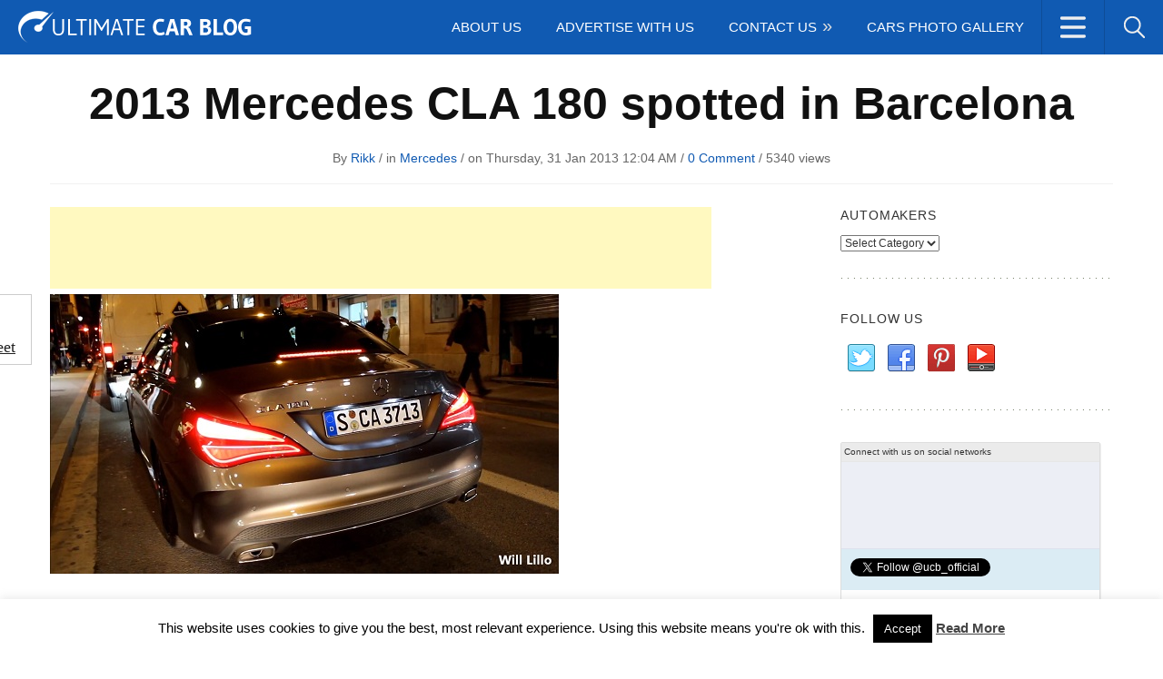

--- FILE ---
content_type: text/html; charset=UTF-8
request_url: https://www.ultimatecarblog.com/2013-mercedes-cla-180-spotted-in-barcelona/
body_size: 22118
content:
<!DOCTYPE html>
<html lang="en-US">
<head>
<meta charset="UTF-8" />
<meta name="viewport" content="width=device-width">
<meta name="google-site-verification" content="FTIqqoc_Fm-zDL5lr6PavyPpdOi9w3ieSlNeT709ehU" />
<link rel="profile" href="http://gmpg.org/xfn/11">
<meta name="generator" content="Magazine3 Framework" />
<meta name="google-site-verification" content="P4ySXv5nTmq3xlkYGPzuQgri6wR7ymXbZzdGUt9kX30" />
<link rel="pingback" href="https://www.ultimatecarblog.com/xmlrpc.php">
<link href="https://plus.google.com/118417552266243456480" rel="publisher" />
<link rel="shortcut icon" type="image/x-icon" href="https://www.ultimatecarblog.com/favicon.ico">
<script language="JavaScript" type="text/javascript">if (top.location != self.location) top.location = self.location;</script>
<!--[if lt IE 9]>
<script src="https://www.ultimatecarblog.com/wp-content/themes/gadgetblog-codebase/js/html5.js"></script>
<![endif]-->
<meta name='robots' content='index, follow, max-image-preview:large, max-snippet:-1, max-video-preview:-1' />
<!-- This site is optimized with the Yoast SEO plugin v26.6 - https://yoast.com/wordpress/plugins/seo/ -->
<title>2013 Mercedes CLA 180 spotted in Barcelona - Ultimate Car Blog</title>
<meta name="description" content="The new Mercedes CLA, which is the sportier alternative to the A-Class model, has been spotted on the street in Barcelona. The new model was already" />
<link rel="canonical" href="https://www.ultimatecarblog.com/2013-mercedes-cla-180-spotted-in-barcelona/" />
<meta property="og:locale" content="en_US" />
<meta property="og:type" content="article" />
<meta property="og:title" content="2013 Mercedes CLA 180 spotted in Barcelona - Ultimate Car Blog" />
<meta property="og:description" content="The new Mercedes CLA, which is the sportier alternative to the A-Class model, has been spotted on the street in Barcelona. The new model was already" />
<meta property="og:url" content="https://www.ultimatecarblog.com/2013-mercedes-cla-180-spotted-in-barcelona/" />
<meta property="og:site_name" content="Ultimate Car Blog | The Latest Car News, Reviews, Tuning" />
<meta property="article:published_time" content="2013-01-30T21:04:34+00:00" />
<meta property="article:modified_time" content="2015-07-23T10:53:51+00:00" />
<meta property="og:image" content="https://www.ultimatecarblog.com/wp-content/uploads/2013/01/2013-Mercedes-CLA-180-1.jpg" />
<meta property="og:image:width" content="560" />
<meta property="og:image:height" content="308" />
<meta property="og:image:type" content="image/jpeg" />
<meta name="author" content="rikk" />
<meta name="twitter:label1" content="Written by" />
<meta name="twitter:data1" content="rikk" />
<meta name="twitter:label2" content="Est. reading time" />
<meta name="twitter:data2" content="1 minute" />
<script type="application/ld+json" class="yoast-schema-graph">{"@context":"https://schema.org","@graph":[{"@type":"WebPage","@id":"https://www.ultimatecarblog.com/2013-mercedes-cla-180-spotted-in-barcelona/","url":"https://www.ultimatecarblog.com/2013-mercedes-cla-180-spotted-in-barcelona/","name":"2013 Mercedes CLA 180 spotted in Barcelona - Ultimate Car Blog","isPartOf":{"@id":"https://www.ultimatecarblog.com/#website"},"primaryImageOfPage":{"@id":"https://www.ultimatecarblog.com/2013-mercedes-cla-180-spotted-in-barcelona/#primaryimage"},"image":{"@id":"https://www.ultimatecarblog.com/2013-mercedes-cla-180-spotted-in-barcelona/#primaryimage"},"thumbnailUrl":"https://www.ultimatecarblog.com/wp-content/uploads/2013/01/2013-Mercedes-CLA-180-1.jpg","datePublished":"2013-01-30T21:04:34+00:00","dateModified":"2015-07-23T10:53:51+00:00","author":{"@id":"https://www.ultimatecarblog.com/#/schema/person/fa209c23dce95cfe04b043bcd1fd05a1"},"description":"The new Mercedes CLA, which is the sportier alternative to the A-Class model, has been spotted on the street in Barcelona. The new model was already","inLanguage":"en-US","potentialAction":[{"@type":"ReadAction","target":["https://www.ultimatecarblog.com/2013-mercedes-cla-180-spotted-in-barcelona/"]}]},{"@type":"ImageObject","inLanguage":"en-US","@id":"https://www.ultimatecarblog.com/2013-mercedes-cla-180-spotted-in-barcelona/#primaryimage","url":"https://www.ultimatecarblog.com/wp-content/uploads/2013/01/2013-Mercedes-CLA-180-1.jpg","contentUrl":"https://www.ultimatecarblog.com/wp-content/uploads/2013/01/2013-Mercedes-CLA-180-1.jpg","width":560,"height":308,"caption":"2013 Mercedes CLA 180"},{"@type":"WebSite","@id":"https://www.ultimatecarblog.com/#website","url":"https://www.ultimatecarblog.com/","name":"Ultimate Car Blog | The Latest Car News, Reviews, Tuning","description":"","potentialAction":[{"@type":"SearchAction","target":{"@type":"EntryPoint","urlTemplate":"https://www.ultimatecarblog.com/?s={search_term_string}"},"query-input":{"@type":"PropertyValueSpecification","valueRequired":true,"valueName":"search_term_string"}}],"inLanguage":"en-US"},{"@type":"Person","@id":"https://www.ultimatecarblog.com/#/schema/person/fa209c23dce95cfe04b043bcd1fd05a1","name":"rikk","image":{"@type":"ImageObject","inLanguage":"en-US","@id":"https://www.ultimatecarblog.com/#/schema/person/image/","url":"https://secure.gravatar.com/avatar/a69edff008a564e4612a0d7215ba8fb4bd52aafacd1d4c34caa5a593b505137b?s=96&d=mm&r=g","contentUrl":"https://secure.gravatar.com/avatar/a69edff008a564e4612a0d7215ba8fb4bd52aafacd1d4c34caa5a593b505137b?s=96&d=mm&r=g","caption":"rikk"},"sameAs":["http://www.ultimatecarblog.com"],"url":"https://www.ultimatecarblog.com/author/rikk/"}]}</script>
<!-- / Yoast SEO plugin. -->
<link rel='dns-prefetch' href='//fonts.googleapis.com' />
<link rel="alternate" type="application/rss+xml" title="Ultimate Car Blog | The Latest Car News, Reviews, Tuning &raquo; Feed" href="https://www.ultimatecarblog.com/feed/" />
<link rel="alternate" type="application/rss+xml" title="Ultimate Car Blog | The Latest Car News, Reviews, Tuning &raquo; Comments Feed" href="https://www.ultimatecarblog.com/comments/feed/" />
<script type="text/javascript" id="wpp-js" src="https://www.ultimatecarblog.com/wp-content/plugins/wordpress-popular-posts/assets/js/wpp.min.js?ver=7.3.6" data-sampling="0" data-sampling-rate="100" data-api-url="https://www.ultimatecarblog.com/wp-json/wordpress-popular-posts" data-post-id="13534" data-token="e32fde5611" data-lang="0" data-debug="0"></script>
<link rel="alternate" type="application/rss+xml" title="Ultimate Car Blog | The Latest Car News, Reviews, Tuning &raquo; 2013 Mercedes CLA 180 spotted in Barcelona Comments Feed" href="https://www.ultimatecarblog.com/2013-mercedes-cla-180-spotted-in-barcelona/feed/" />
<link rel="alternate" title="oEmbed (JSON)" type="application/json+oembed" href="https://www.ultimatecarblog.com/wp-json/oembed/1.0/embed?url=https%3A%2F%2Fwww.ultimatecarblog.com%2F2013-mercedes-cla-180-spotted-in-barcelona%2F" />
<link rel="alternate" title="oEmbed (XML)" type="text/xml+oembed" href="https://www.ultimatecarblog.com/wp-json/oembed/1.0/embed?url=https%3A%2F%2Fwww.ultimatecarblog.com%2F2013-mercedes-cla-180-spotted-in-barcelona%2F&#038;format=xml" />
<style type="text/css" media="all">
.wpautoterms-footer{background-color:#ffffff;text-align:center;}
.wpautoterms-footer a{color:#000000;font-family:Arial, sans-serif;font-size:14px;}
.wpautoterms-footer .separator{color:#cccccc;font-family:Arial, sans-serif;font-size:14px;}</style>
<style id='wp-img-auto-sizes-contain-inline-css' type='text/css'>
img:is([sizes=auto i],[sizes^="auto," i]){contain-intrinsic-size:3000px 1500px}
/*# sourceURL=wp-img-auto-sizes-contain-inline-css */
</style>
<link rel='stylesheet' id='googleFonts-css' href='http://fonts.googleapis.com/css?family=Montserrat%7CCabin%3A700%7CGudea&#038;ver=6.9' type='text/css' media='all' />
<!-- <link rel='stylesheet' id='SFMCss-css' href='https://www.ultimatecarblog.com/wp-content/plugins/feedburner-alternative-and-rss-redirect/css/sfm_style.css?ver=6.9' type='text/css' media='all' /> -->
<!-- <link rel='stylesheet' id='SFMCSS-css' href='https://www.ultimatecarblog.com/wp-content/plugins/feedburner-alternative-and-rss-redirect/css/sfm_widgetStyle.css?ver=6.9' type='text/css' media='all' /> -->
<!-- <link rel='stylesheet' id='wp-block-library-css' href='https://www.ultimatecarblog.com/wp-includes/css/dist/block-library/style.min.css?ver=6.9' type='text/css' media='all' /> -->
<link rel="stylesheet" type="text/css" href="//www.ultimatecarblog.com/wp-content/cache/wpfc-minified/23gadw6d/aaydx.css" media="all"/>
<style id='wp-block-library-inline-css' type='text/css'>
/*wp_block_styles_on_demand_placeholder:694c1952a59f7*/
/*# sourceURL=wp-block-library-inline-css */
</style>
<style id='classic-theme-styles-inline-css' type='text/css'>
/*! This file is auto-generated */
.wp-block-button__link{color:#fff;background-color:#32373c;border-radius:9999px;box-shadow:none;text-decoration:none;padding:calc(.667em + 2px) calc(1.333em + 2px);font-size:1.125em}.wp-block-file__button{background:#32373c;color:#fff;text-decoration:none}
/*# sourceURL=/wp-includes/css/classic-themes.min.css */
</style>
<!-- <link rel='stylesheet' id='wpautoterms_css-css' href='https://www.ultimatecarblog.com/wp-content/plugins/auto-terms-of-service-and-privacy-policy/css/wpautoterms.css?ver=6.9' type='text/css' media='all' /> -->
<!-- <link rel='stylesheet' id='contact-form-7-css' href='https://www.ultimatecarblog.com/wp-content/plugins/contact-form-7/includes/css/styles.css?ver=6.1.4' type='text/css' media='all' /> -->
<!-- <link rel='stylesheet' id='cookie-law-info-css' href='https://www.ultimatecarblog.com/wp-content/plugins/cookie-law-info/legacy/public/css/cookie-law-info-public.css?ver=3.3.9' type='text/css' media='all' /> -->
<!-- <link rel='stylesheet' id='cookie-law-info-gdpr-css' href='https://www.ultimatecarblog.com/wp-content/plugins/cookie-law-info/legacy/public/css/cookie-law-info-gdpr.css?ver=3.3.9' type='text/css' media='all' /> -->
<!-- <link rel='stylesheet' id='prefix-style-css' href='https://www.ultimatecarblog.com/wp-content/plugins/magazine3-widgets/w.css?ver=6.9' type='text/css' media='all' /> -->
<!-- <link rel='stylesheet' id='responsive-lightbox-nivo_lightbox-css-css' href='https://www.ultimatecarblog.com/wp-content/plugins/responsive-lightbox-lite/assets/nivo-lightbox/nivo-lightbox.css?ver=6.9' type='text/css' media='all' /> -->
<!-- <link rel='stylesheet' id='responsive-lightbox-nivo_lightbox-css-d-css' href='https://www.ultimatecarblog.com/wp-content/plugins/responsive-lightbox-lite/assets/nivo-lightbox/themes/default/default.css?ver=6.9' type='text/css' media='all' /> -->
<!-- <link rel='stylesheet' id='sharebar-css' href='https://www.ultimatecarblog.com/wp-content/plugins/sharebar/css/sharebar.css?ver=6.9' type='text/css' media='all' /> -->
<!-- <link rel='stylesheet' id='social_share_button_style-css' href='https://www.ultimatecarblog.com/wp-content/plugins/social-share-button/assets/front/css/style.css?ver=6.9' type='text/css' media='all' /> -->
<!-- <link rel='stylesheet' id='fontawesome-5-css' href='https://www.ultimatecarblog.com/wp-content/plugins/social-share-button/assets/global/css/fontawesome-5.min.css?ver=6.9' type='text/css' media='all' /> -->
<!-- <link rel='stylesheet' id='wordpress-popular-posts-css-css' href='https://www.ultimatecarblog.com/wp-content/plugins/wordpress-popular-posts/assets/css/wpp.css?ver=7.3.6' type='text/css' media='all' /> -->
<!-- <link rel='stylesheet' id='m3_core-css' href='https://www.ultimatecarblog.com/wp-content/themes/gadgetblog/style.css?ver=6.9' type='text/css' media='all' /> -->
<!-- <link rel='stylesheet' id='wp-pagenavi-css' href='https://www.ultimatecarblog.com/wp-content/plugins/wp-pagenavi/pagenavi-css.css?ver=2.70' type='text/css' media='all' /> -->
<link rel="stylesheet" type="text/css" href="//www.ultimatecarblog.com/wp-content/cache/wpfc-minified/jokovyw1/aaydx.css" media="all"/>
<script src='//www.ultimatecarblog.com/wp-content/cache/wpfc-minified/kqbwfwwx/aaydx.js' type="text/javascript"></script>
<!-- <script type="text/javascript" src="https://www.ultimatecarblog.com/wp-content/plugins/enable-jquery-migrate-helper/js/jquery/jquery-1.12.4-wp.js?ver=1.12.4-wp" id="jquery-core-js"></script> -->
<!-- <script type="text/javascript" src="https://www.ultimatecarblog.com/wp-content/plugins/enable-jquery-migrate-helper/js/jquery-migrate/jquery-migrate-1.4.1-wp.js?ver=1.4.1-wp" id="jquery-migrate-js"></script> -->
<!-- <script type="text/javascript" src="https://www.ultimatecarblog.com/wp-includes/js/dist/dom-ready.min.js?ver=f77871ff7694fffea381" id="wp-dom-ready-js"></script> -->
<!-- <script type="text/javascript" src="https://www.ultimatecarblog.com/wp-content/plugins/auto-terms-of-service-and-privacy-policy/js/base.js?ver=3.0.4" id="wpautoterms_base-js"></script> -->
<!-- <script type="text/javascript" src="https://www.ultimatecarblog.com/wp-content/plugins/magazine3-widgets/script.js?ver=6.9" id="m3scriptsjs-js"></script> -->
<script type="text/javascript" id="cookie-law-info-js-extra">
/* <![CDATA[ */
var Cli_Data = {"nn_cookie_ids":[],"cookielist":[],"non_necessary_cookies":[],"ccpaEnabled":"","ccpaRegionBased":"","ccpaBarEnabled":"","strictlyEnabled":["necessary","obligatoire"],"ccpaType":"gdpr","js_blocking":"","custom_integration":"","triggerDomRefresh":"","secure_cookies":""};
var cli_cookiebar_settings = {"animate_speed_hide":"500","animate_speed_show":"500","background":"#FFF","border":"#b1a6a6c2","border_on":"","button_1_button_colour":"#000","button_1_button_hover":"#000000","button_1_link_colour":"#fff","button_1_as_button":"1","button_1_new_win":"","button_2_button_colour":"#333","button_2_button_hover":"#292929","button_2_link_colour":"#444","button_2_as_button":"","button_2_hidebar":"","button_3_button_colour":"#000","button_3_button_hover":"#000000","button_3_link_colour":"#fff","button_3_as_button":"1","button_3_new_win":"","button_4_button_colour":"#000","button_4_button_hover":"#000000","button_4_link_colour":"#fff","button_4_as_button":"1","button_7_button_colour":"#61a229","button_7_button_hover":"#4e8221","button_7_link_colour":"#fff","button_7_as_button":"1","button_7_new_win":"","font_family":"inherit","header_fix":"","notify_animate_hide":"1","notify_animate_show":"1","notify_div_id":"#cookie-law-info-bar","notify_position_horizontal":"right","notify_position_vertical":"bottom","scroll_close":"","scroll_close_reload":"","accept_close_reload":"","reject_close_reload":"","showagain_tab":"","showagain_background":"#fff","showagain_border":"#000","showagain_div_id":"#cookie-law-info-again","showagain_x_position":"100px","text":"#000","show_once_yn":"","show_once":"10000","logging_on":"","as_popup":"","popup_overlay":"1","bar_heading_text":"","cookie_bar_as":"banner","popup_showagain_position":"bottom-right","widget_position":"left"};
var log_object = {"ajax_url":"https://www.ultimatecarblog.com/wp-admin/admin-ajax.php"};
//# sourceURL=cookie-law-info-js-extra
/* ]]> */
</script>
<script src='//www.ultimatecarblog.com/wp-content/cache/wpfc-minified/efapdtu6/aaydx.js' type="text/javascript"></script>
<!-- <script type="text/javascript" src="https://www.ultimatecarblog.com/wp-content/plugins/cookie-law-info/legacy/public/js/cookie-law-info-public.js?ver=3.3.9" id="cookie-law-info-js"></script> -->
<!-- <script type="text/javascript" src="https://www.ultimatecarblog.com/wp-content/plugins/responsive-lightbox-lite/assets/nivo-lightbox/nivo-lightbox.min.js?ver=6.9" id="responsive-lightbox-nivo_lightbox-js"></script> -->
<script type="text/javascript" id="responsive-lightbox-lite-script-js-extra">
/* <![CDATA[ */
var rllArgs = {"script":"nivo_lightbox","selector":"lightbox","custom_events":""};
//# sourceURL=responsive-lightbox-lite-script-js-extra
/* ]]> */
</script>
<script src='//www.ultimatecarblog.com/wp-content/cache/wpfc-minified/fp4bz6vc/aaydx.js' type="text/javascript"></script>
<!-- <script type="text/javascript" src="https://www.ultimatecarblog.com/wp-content/plugins/responsive-lightbox-lite/assets/inc/script.js?ver=6.9" id="responsive-lightbox-lite-script-js"></script> -->
<!-- <script type="text/javascript" src="https://www.ultimatecarblog.com/wp-content/plugins/sharebar/js/sharebar.js?ver=6.9" id="sharebar-js"></script> -->
<script type="text/javascript" id="social_share_button_front_js-js-extra">
/* <![CDATA[ */
var social_share_button_ajax = {"social_share_button_ajaxurl":"https://www.ultimatecarblog.com/wp-admin/admin-ajax.php"};
//# sourceURL=social_share_button_front_js-js-extra
/* ]]> */
</script>
<script src='//www.ultimatecarblog.com/wp-content/cache/wpfc-minified/6o3gk8c5/aaydx.js' type="text/javascript"></script>
<!-- <script type="text/javascript" src="https://www.ultimatecarblog.com/wp-content/plugins/social-share-button/assets/front/js/scripts.js?ver=6.9" id="social_share_button_front_js-js"></script> -->
<link rel="https://api.w.org/" href="https://www.ultimatecarblog.com/wp-json/" /><link rel="alternate" title="JSON" type="application/json" href="https://www.ultimatecarblog.com/wp-json/wp/v2/posts/13534" /><link rel="EditURI" type="application/rsd+xml" title="RSD" href="https://www.ultimatecarblog.com/xmlrpc.php?rsd" />
<meta name="generator" content="WordPress 6.9" />
<link rel='shortlink' href='https://www.ultimatecarblog.com/?p=13534' />
<meta name="follow.[base64]" content="YEsjJcBrH2TPFpaHCHzN"/>
<script type="text/javascript">jQuery(document).ready(function($) { $('.sharebar').sharebar({horizontal:'true',swidth:'80',minwidth:100,position:'left',leftOffset:20,rightOffset:10}); });</script>
<!-- Sharebar Plugin by Monjurul Dolon (http://mdolon.com/) - more info at: http://devgrow.com/sharebar-wordpress-plugin -->
<meta property="og:title" content="2013 Mercedes CLA 180 spotted in Barcelona" /><meta property="og:url" content="https://www.ultimatecarblog.com/2013-mercedes-cla-180-spotted-in-barcelona/" /><meta property="og:image" content="https://www.ultimatecarblog.com/wp-content/uploads/2013/01/2013-Mercedes-CLA-180-1.jpg" />                <style type="text/css">
#matrix-canvas{
font-family: matrix;
width:100%;
height:100%;
position: fixed;
top: 0;
left: 0;
right: 0;
bottom: 0;
z-index: 9;
background-color: #000000;
}
#matrix-preloader-wrapper {
position: fixed;
top: 0;
left: 0;
-webkit-transform: translateX(0);
-ms-transform: translateX(0);
transform: translateX(0);
z-index: 999999;
width: 100%;
height: 100%;
background: transparent !important; }
.loaded #matrix-preloader-wrapper {
-webkit-transform: translateX(-200%);
-ms-transform: translateX(-200%);
transform: translateX(-200%);
visibility: hidden;
pointer-events: none;
transition: all;
transition-delay: 1s; }
#matrix-preloader-wrapper .loader-inner {
position: absolute;
top: 50%;
left: 50%;
-webkit-transform: translate(-50%, -50%);
-ms-transform: translate(-50%, -50%);
transform: translate(-50%, -50%);
z-index: 1001;
text-align: center;
transition: all 0s;
font-size: 0; }
#matrix-preloader-wrapper .loader-inner-closer {
right: 10px;
top: 10px;
z-index: 9999;
position: absolute;
cursor:pointer ;
font-size: 16px;
}
#matrix-preloader-wrapper .loader-text-inner {
position: relative;
visibility: hidden;
top: 60%;
left: 50%;
font-size:  20px;
color: #F2EEEE;
-webkit-transform: translate(-50%, -50%);
-ms-transform: translate(-50%, -50%);
transform: translate(-50%, -50%);
z-index: 1001;
text-align: center;
width: 100%;
transition: all 0s;
}
#matrix-preloader-wrapper .loader-inner #loader {
position: relative;
z-index: 1002;
display: inline-block;
margin: 0 auto;
background: none !important;
color: #248acc; }
#matrix-preloader-wrapper .loader-section {
position: fixed;
z-index: 999;
width: 50%;
height: 100%;
background: #CD1D1D ;
opacity: 1!important;
}
#matrix-preloader-wrapper .loader-section.section-box {
top: 0;
left: 0;
width: 100%; }
.loaded #matrix-preloader-wrapper .loader-section.section-box {
display: none;
}
#matrix-preloader-wrapper #loader {
width: 100px;
height: 100px;
max-width: 90vw; }
#matrix-preloader-wrapper #loader img {
position: relative;
z-index: 1;
display: block;
width: 100%;
height: auto;
margin: 0 auto; }
#matrix-canvas{
opacity: 1;
}
</style>
<noscript>
<style type="text/css">
/*no js*/
#matrix-pre-loader-div,#matrix-pre-loader-container{
display:none !important;
}
</style>
</noscript>
<style id="wpp-loading-animation-styles">@-webkit-keyframes bgslide{from{background-position-x:0}to{background-position-x:-200%}}@keyframes bgslide{from{background-position-x:0}to{background-position-x:-200%}}.wpp-widget-block-placeholder,.wpp-shortcode-placeholder{margin:0 auto;width:60px;height:3px;background:#dd3737;background:linear-gradient(90deg,#dd3737 0%,#571313 10%,#dd3737 100%);background-size:200% auto;border-radius:3px;-webkit-animation:bgslide 1s infinite linear;animation:bgslide 1s infinite linear}</style>
<style type="text/css">
/* Body color changing option */
/* Global Color Scheme */
a,
#load-more a:hover,
.blog-read-more a, 
.blog-title h3 a:hover,
.single-meta a { color: #105ab2; }
.logo_menu_wrapper,
.blog-posts .blog-cat a,
.tags a,
#submit
{ background-color: #105ab2; }
#load-more a:hover{ border-color: #105ab2; }
/* Post Title Color */
/* Content Color */
.post-content,
.post-content a { color: #222222; }
/* Heading Color */
/* H1 to h6*/ 
{ color: ; }
/* Section#4 color */
{background: ; }
</style>
<!-- BEGIN Clicky Analytics v2.2.4 Tracking - https://wordpress.org/plugins/clicky-analytics/ -->
<script type="text/javascript">
var clicky_custom = clicky_custom || {};
clicky_custom.outbound_pattern = ['/go/','/out/'];
</script>
<script async src="//static.getclicky.com/101401103.js"></script>
<!-- END Clicky Analytics v2.2.4 Tracking -->
<script type="text/javascript">
var _gaq = _gaq || [];
_gaq.push(['_setAccount', 'UA-3439764-25']);
_gaq.push(['_trackPageview']);
(function() {
var ga = document.createElement('script'); ga.type = 'text/javascript'; ga.async = true;
ga.src = ('https:' == document.location.protocol ? 'https://ssl' : 'http://www') + '.google-analytics.com/ga.js';
var s = document.getElementsByTagName('script')[0]; s.parentNode.insertBefore(ga, s);
})();
</script>
</head>
<body class="wp-singular post-template-default single single-post postid-13534 single-format-standard wp-theme-gadgetblog-codebase wp-child-theme-gadgetblog">
<div id="fb-root"></div>
<script async defer crossorigin="anonymous" src="https://connect.facebook.net/en_US/sdk.js#xfbml=1&version=v16.0&appId=2065513960181035&autoLogAppEvents=1" nonce="mMpxbkXi"></script>
<script type="text/javascript">
window.google_analytics_uacct = "UA-3439764-25";
</script>
<div id="back-top"><a href="#top"><span>
</span></a></div>
<div class="header_wrapper">
<div class="logo_menu_wrapper">
<div class="logo_menu_wrapper_left">
<div class="logo_area">
<!-- Logo Area -->
<div class="logo-area">
<a href="https://www.ultimatecarblog.com"><img src="https://www.ultimatecarblog.com/wp-content/uploads/2015/08/logo1.png" alt="Ultimate Car Blog | The Latest Car News, Reviews, Tuning" /></a>
</div>
<!-- Logo Ends -->
</div><!-- .logo_area -->
</div><!-- .logo_menu_wrapper_left -->
<div class="logo_menu_wrapper_right">
<div class="secondary_menu_right">
<nav class="top-nav">
<div class="example">
<ul id="social-dropdown">
<li class="soc"><a class="social-networks">
</a>
<div class="subs">
<div class="top-menu-items fullwidthmenu-social">
<ul id="menu-dropdown-menu" class="menu"><li id="menu-item-41663" class="menu-item menu-item-type-taxonomy menu-item-object-category menu-item-41663"><a href="https://www.ultimatecarblog.com/category/tuning/">Tuning</a></li>
<li id="menu-item-41659" class="menu-item menu-item-type-taxonomy menu-item-object-category menu-item-41659"><a href="https://www.ultimatecarblog.com/category/auto-shows/">Auto Shows</a></li>
<li id="menu-item-41660" class="menu-item menu-item-type-taxonomy menu-item-object-category menu-item-41660"><a href="https://www.ultimatecarblog.com/category/concept-cars/">Concepts</a></li>
<li id="menu-item-41661" class="menu-item menu-item-type-taxonomy menu-item-object-category menu-item-41661"><a href="https://www.ultimatecarblog.com/category/electric-cars/">Electric</a></li>
<li id="menu-item-41662" class="menu-item menu-item-type-taxonomy menu-item-object-category menu-item-41662"><a href="https://www.ultimatecarblog.com/category/spy-photos/">Spy Photos</a></li>
<li id="menu-item-41664" class="menu-item menu-item-type-post_type menu-item-object-page menu-item-41664"><a href="https://www.ultimatecarblog.com/cars-photo-gallery/">Cars Photo Gallery</a></li>
</ul>
</div>
</div> 
</li>
<li class="searchbar"><a class="search fonticon"></a>
<div class="subs">
<div class="head-search top-menu-items fullwidthmenu"> 
<form method="get" id="searchform" action="https://www.ultimatecarblog.com/">
<input type="search" placeholder="Enter Search Here" class="header-search_input" value="" name="s" id="s">
<input type="submit" value="" class="searchbutton">
</form> 
</div>
</div>
</ul>
</div>
</nav> <!-- .top-nav -->
</div><!-- .secondary_menu_right -->
<div class="primary_menu_left">
<nav class="menu-holder main-menu"> <!-- Menu Begins -->
<div class="responsivemenu"><!-- responsivemenu begins -->
<nav id="mobile-menu" role="navigation"></nav>
</div> <!-- responsivemenu ends -->
<div class="menu-primary">
<ul id="menu-top-menu" class=""><li id=" menu-item-41380" class="menu-item menu-item-type-post_type menu-item-object-page"><a href="https://www.ultimatecarblog.com/about-us/">About Us</a></li>
<li id=" menu-item-41391" class="menu-item menu-item-type-post_type menu-item-object-page"><a href="https://www.ultimatecarblog.com/advertise-with-us/">Advertise With Us</a></li>
<li id=" menu-item-41382" class="menu-item menu-item-type-post_type menu-item-object-page menu-item-has-children"><a href="https://www.ultimatecarblog.com/contact-us/">Contact Us</a>
<ul class="sub-menu">
<li id=" menu-item-41381" class="menu-item menu-item-type-post_type menu-item-object-page"><a href="https://www.ultimatecarblog.com/send-us-a-tip/">Send us a tip</a></li>
<li id=" menu-item-52250" class="menu-item menu-item-type-post_type menu-item-object-page"><a title="Write For Us – Guest Posts On Automotive Car Blog" href="https://www.ultimatecarblog.com/write-for-us-guest-post-on-automotive-car-blog/">Write For Us</a></li>
</ul>
</li>
<li id=" menu-item-52423" class="menu-item menu-item-type-post_type menu-item-object-page"><a href="https://www.ultimatecarblog.com/cars-photo-gallery/">Cars Photo Gallery</a></li>
</ul>          </div>
</nav><!-- Menu ends -->
</div><!-- .primary_menu_left -->
<div class="cb"></div><!-- .cb -->
</div><!-- .logo_menu_wrapper_right -->
<div class="cb"></div><!-- .cb -->
</div><!-- .logo_menu_wrapper -->
<div class="trending_social trending_social_single">
<div class="trending_area">
<div class="trending-menu">
<ul id="menu-trending-menu" class=""><li id="menu-item-41384" class="menu-item menu-item-type-taxonomy menu-item-object-category menu-item-41384"><a href="https://www.ultimatecarblog.com/category/tuning/">Tuning</a></li>
<li id="menu-item-41383" class="menu-item menu-item-type-taxonomy menu-item-object-category menu-item-41383"><a href="https://www.ultimatecarblog.com/category/auto-shows/">Auto Shows</a></li>
<li id="menu-item-41385" class="menu-item menu-item-type-taxonomy menu-item-object-category menu-item-41385"><a href="https://www.ultimatecarblog.com/category/concept-cars/">Concepts</a></li>
<li id="menu-item-41386" class="menu-item menu-item-type-taxonomy menu-item-object-category menu-item-41386"><a href="https://www.ultimatecarblog.com/category/electric-cars/">Electric</a></li>
<li id="menu-item-41389" class="menu-item menu-item-type-taxonomy menu-item-object-category menu-item-41389"><a href="https://www.ultimatecarblog.com/category/spy-photos/">Spy Photos</a></li>
</ul>    </div>
</div><!-- .trending_area -->
<div class="social_area">
<ul class="social-icons">
<li class="facebook"><a rel="nofollow" href="https://www.facebook.com/UltimateCarBlog" target="_blank">Facebook</a></li>
<li class="twitter"><a rel="nofollow" href="https://www.twitter.com/ucb_official" target="_blank">Twitter</a></li>
<li class="youtube"><a rel="nofollow" href="https://www.youtube.com/user/ULTIMATECARBLOG" target="_blank">youtube</a></li>
<li class="instagram"><a rel="nofollow" href="https://instagram.com/ultimatecarblog/" target="_blank">instagram</a></li>
<li class="pinterest"><a rel="nofollow" href="https://www.pinterest.com/ultimatecarblog/" target="_blank">pinterest</a></li>
<li class="google-plus"><a rel="nofollow" href="https://plus.google.com/+Ultimatecarblog_official" target="_blank">gplus</a></li>
</ul>
</div><!-- .trending_area -->
<div class="cb"></div>
</div><!-- .trending_social -->
</div><!-- .header_wrapper -->
<header class="header-holder"> <!-- header  -->
</header>
<!-- header ends -->
<!-- .header_wrapper -->
<div class="wrapper">
<main>
<div id="main">
<div class="title-holder">
<div class="single-title">
<h1>2013 Mercedes CLA 180 spotted in Barcelona</h1>
</div>
<div class="single-meta">
<span class="author-single"> By <a href="https://www.ultimatecarblog.com/author/rikk/" title=" View all posts by rikk">rikk</a></span> /  in  <a href="https://www.ultimatecarblog.com/category/mercedes/" rel="category tag">Mercedes</a> /  on  Thursday, 31 Jan 2013 12:04 AM  / <a href="https://www.ultimatecarblog.com/2013-mercedes-cla-180-spotted-in-barcelona/#respond">0 Comment</a>   / <span class="m3views">  5340   views  </span> 
</div>
</div>
<div class="main-holder">   
<div id="content">
<script type="text/javascript">
google_ad_client = "ca-pub-9652871317844622";
google_ad_slot = "1642446445";
google_ad_width = 728;
google_ad_height = 90;
</script>
<!-- 728x90ContentTopUCB -->
<script type="text/javascript"
src="//pagead2.googlesyndication.com/pagead/show_ads.js">
</script>
<div class="single-featured-thumbnail">
<img width="560" height="308" src="https://www.ultimatecarblog.com/wp-content/uploads/2013/01/2013-Mercedes-CLA-180-1.jpg" class="attachment-featuredfull size-featuredfull wp-post-image" alt="2013 Mercedes CLA 180" title="" decoding="async" loading="lazy" srcset="https://www.ultimatecarblog.com/wp-content/uploads/2013/01/2013-Mercedes-CLA-180-1.jpg 560w, https://www.ultimatecarblog.com/wp-content/uploads/2013/01/2013-Mercedes-CLA-180-1-300x165.jpg 300w" sizes="auto, (max-width: 560px) 100vw, 560px" /></div>
<div class="post-content"><ul id="sharebar" style="background:#;border-color:#;">
<li><div class="fb-like" data-href="https://facebook.com/ultimatecarblog/" data-width="55" data-layout="box_count" data-action="like" data-show-faces="true" data-share="true"></div></li><li><script type="text/javascript" src="https://apis.google.com/js/plusone.js"></script>
<g:plusone size="tall"></g:plusone></li><li><a rel="nofollow" href="http://twitter.com/share" class="twitter-share-button" data-count="vertical" data-via="ucb_official">Tweet</a><script type="text/javascript" src="http://platform.twitter.com/widgets.js"></script></li></ul><ul id="sharebarx">
<li><div class="fb-like" data-href="https://facebook.com/ultimatecarblog/" data-width="55" data-layout="box_count" data-action="like" data-show-faces="true" data-share="true"></div></li><li><script type="text/javascript" src="https://apis.google.com/js/plusone.js"></script>
<g:plusone size="tall"></g:plusone></li><li><a rel="nofollow" href="http://twitter.com/share" class="twitter-share-button" data-count="horizontal" data-via="ucb_official">Tweet</a><script type="text/javascript" src="http://platform.twitter.com/widgets.js"></script></li></ul><p>The new Mercedes CLA, which is the sportier alternative to the A-Class model, has been spotted on the street in Barcelona.</p>
<div><div style="float:left; padding: 8px 8px 8px 8px;"><script type="text/javascript">
google_ad_client = "ca-pub-9652871317844622";
google_ad_slot = "8796441487";
google_ad_width = 336;
google_ad_height = 280;
</script>
<!-- UCB336x280post -->
<script type="text/javascript"
src="//pagead2.googlesyndication.com/pagead/show_ads.js">
</script>
</div></div><p>The new model was already unveiled by the German company but seeing it on the road lets us get a closer look at it.</p>
<figure id="attachment_13536" aria-describedby="caption-attachment-13536" style="width: 560px" class="wp-caption aligncenter"><a href="https://www.ultimatecarblog.com/wp-content/uploads/2013/01/2013-Mercedes-CLA-180-1.jpg" rel="lightbox-0"><img fetchpriority="high" decoding="async" class="size-full wp-image-13536" src="https://www.ultimatecarblog.com/wp-content/uploads/2013/01/2013-Mercedes-CLA-180-1.jpg" alt="2013 Mercedes CLA 180" width="560" height="308" srcset="https://www.ultimatecarblog.com/wp-content/uploads/2013/01/2013-Mercedes-CLA-180-1.jpg 560w, https://www.ultimatecarblog.com/wp-content/uploads/2013/01/2013-Mercedes-CLA-180-1-300x165.jpg 300w" sizes="(max-width: 560px) 100vw, 560px"></a><figcaption id="caption-attachment-13536" class="wp-caption-text">2013 Mercedes CLA 180</figcaption></figure>
<p>The model seen in the video below is the Mercedes CLA 180 powered by a 1.6-liter unit producing 120hp and 200Nm of torque.<br>
<span id="more-13534"></span></p>
<p>It is also fitted with the AMG Package which adds few styling improvements as well. The petrol engine offers a 0-100 km/h sprint in 9,3 seconds with a top speed of 210 km/h. As you probably know, the all-new CLA will hit the market this year while the U.S. buyers will have to wait few extra months.</p>
<div><script type="text/javascript">
google_ad_client = "ca-pub-9652871317844622";
google_ad_slot = "9305314042";
google_ad_width = 840;
google_ad_height = 250;
</script>
<!-- 840x250ContentBottomUCB -->
<script type="text/javascript"
src="//pagead2.googlesyndication.com/pagead/show_ads.js">
</script></div><p><iframe title="First Mercedes-Benz CLA Driving around Barcelona!" width="500" height="281" src="https://www.youtube.com/embed/OMMCVON1I_U?feature=oembed" frameborder="0" allow="accelerometer; autoplay; clipboard-write; encrypted-media; gyroscope; picture-in-picture; web-share" referrerpolicy="strict-origin-when-cross-origin" allowfullscreen></iframe></p>
<p>However, Mercedes-Benz says that it will arrive in the States this year. With this been said, hit the play button and watch the new Mercedes CLA.</p>
<!-- Powered by Adsense Deamon WordPress Plugin, 
Author : Yong Mook Kim
Website : http://www.mkyong.com/blog/adsense-daemon-wordpress-plugin/ -->
<div class="cb"></div> 
</div>
<strong><p>SHARE THE ARTICLE</strong></p>
</p></p>
<div class="entry-social">			
<span class="fb">
<div id="fb-root"></div>
<script>
(function(d, s, id) {
var js, fjs = d.getElementsByTagName(s)[0];
if (d.getElementById(id)) return;
js = d.createElement(s); js.id = id;
js.src = "//connect.facebook.net/en_GB/all.js#xfbml=1";
fjs.parentNode.insertBefore(js, fjs);
}(document, 'script', 'facebook-jssdk'));
</script>
<div class="fb-like" data-href="https://www.facebook.com/UltimateCarBlog" data-send="true" data-layout="button_count" data-width="100" data-show-faces="false"></div>
</span>
<span class="twitter">			
<script src="http://platform.twitter.com/widgets.js" type="text/javascript"></script>
<a rel="nofollow" href="http://twitter.com/share" class="twitter-share-button"
data-url="https://www.ultimatecarblog.com/2013-mercedes-cla-180-spotted-in-barcelona/"
data-text="2013 Mercedes CLA 180 spotted in Barcelona"
data-count="horizontal">Tweet
</a>
</span>
<span class="gplus">	
<script type="text/javascript" src="https://apis.google.com/js/plusone.js"></script>
<div class="g-plusone" data-size="medium"></div>
</span>
<span class="pinterest">
<a href="http://pinterest.com/pin/create/button/?url=https://www.ultimatecarblog.com/2013-mercedes-cla-180-spotted-in-barcelona/&media=https://www.ultimatecarblog.com/wp-content/uploads/2013/01/2013-Mercedes-CLA-180-1-180x180.jpg&description=2013 Mercedes CLA 180 spotted in Barcelona" class="pin-it-button" count-layout="horizontal">Pin It</a><script type="text/javascript" src="http://assets.pinterest.com/js/pinit.js"></script>
</span>
<span class="linkedin">	
<script src="//platform.linkedin.com/in.js" type="text/javascript"></script>
<script type="IN/Share" data-counter="right"></script>
</span>	
</div><!-- /entry-social -->	
<div class="tags">
Tagged as:<a href="https://www.ultimatecarblog.com/tag/2013-mercedes-cla/" rel="tag">2013 Mercedes CLA</a>  <a href="https://www.ultimatecarblog.com/tag/mercedes/" rel="tag">Mercedes</a>  <a href="https://www.ultimatecarblog.com/tag/mercedes-cla/" rel="tag">Mercedes CLA</a>  <a href="https://www.ultimatecarblog.com/tag/mercedes-cla-video/" rel="tag">Mercedes CLA Video</a> 
</div>
<!-- Post navigation to be Added here -->
<div class="recommended_wrapper">
<div class="recommended_title">RECOMMENDED POSTS </div>
<div class="recommended_inner">
<div class="recomended_thumb"> <a href="https://www.ultimatecarblog.com/the-timeless-strength-of-the-classic-g-wagon-why-mercedes-icon-still-dominates-decades-later/"><img width="140" height="120" src="https://www.ultimatecarblog.com/wp-content/uploads/2025/10/Classic-G-Wagon-Mercedes-140x120.jpg" class="attachment-secondpostimg size-secondpostimg wp-post-image" alt="Classic G Wagon - Mercedes" decoding="async" /> </a>
</div>
<div class="recomended_txt"> 
<div class="rec-title">
<a href="https://www.ultimatecarblog.com/the-timeless-strength-of-the-classic-g-wagon-why-mercedes-icon-still-dominates-decades-later/" rel="bookmark">The Timeless Strength of the Classic G Wagon: Why Mercedes’ Icon Still Dominates Decades Later</a>
</div>
<div class="rec-content">
<p>
Tweet
TweetFew vehicles have stood the test of time quite like the Mercedes-Benz G Wagon. From rugged...<a href='https://www.ultimatecarblog.com/the-timeless-strength-of-the-classic-g-wagon-why-mercedes-icon-still-dominates-decades-later/'></a></p>          	</div>
</div>
<div class="cb"></div>
</div>
<div class="recommended_inner">
<div class="recomended_thumb"> <a href="https://www.ultimatecarblog.com/2025-midwest-luxe-cruiser-review-a-first-class-experience-on-four-wheels/"><img width="140" height="120" src="https://www.ultimatecarblog.com/wp-content/uploads/2025/06/2025-Luxe-Cruiser-140x120.jpg" class="attachment-secondpostimg size-secondpostimg wp-post-image" alt="2025 Luxe Cruiser" decoding="async" loading="lazy" /> </a>
</div>
<div class="recomended_txt"> 
<div class="rec-title">
<a href="https://www.ultimatecarblog.com/2025-midwest-luxe-cruiser-review-a-first-class-experience-on-four-wheels/" rel="bookmark">2025 Midwest Luxe Cruiser Review: A First-Class Experience on Four Wheels</a>
</div>
<div class="rec-content">
<p>
Tweet
TweetThe 2025 Midwest Luxe Cruiser isn’t just transportation — it’s a statement. Built...<a href='https://www.ultimatecarblog.com/2025-midwest-luxe-cruiser-review-a-first-class-experience-on-four-wheels/'></a></p>          	</div>
</div>
<div class="cb"></div>
</div>
<div class="recommended_inner">
<div class="recomended_thumb"> <a href="https://www.ultimatecarblog.com/10-german-cars-with-exceptional-tuning-potential/"><img width="140" height="120" src="https://www.ultimatecarblog.com/wp-content/uploads/2025/02/BMW-Z4-140x120.jpg" class="attachment-secondpostimg size-secondpostimg wp-post-image" alt="BMW Z4" decoding="async" loading="lazy" /> </a>
</div>
<div class="recomended_txt"> 
<div class="rec-title">
<a href="https://www.ultimatecarblog.com/10-german-cars-with-exceptional-tuning-potential/" rel="bookmark">10 German Cars with Exceptional Tuning Potential</a>
</div>
<div class="rec-content">
<p>
Tweet
TweetGerman cars are celebrated for their superior engineering, luxurious interiors, and distinctive...<a href='https://www.ultimatecarblog.com/10-german-cars-with-exceptional-tuning-potential/'></a></p>          	</div>
</div>
<div class="cb"></div>
</div>
<div class="recommended_inner">
<div class="recomended_thumb"> <a href="https://www.ultimatecarblog.com/the-6-most-reliable-mercedes-benz-scanners-for-home-mechanics-shops/"><img width="140" height="120" src="https://www.ultimatecarblog.com/wp-content/uploads/2025/01/YOUCANIC-Pro-UCAN-II-B-140x120.jpg" class="attachment-secondpostimg size-secondpostimg wp-post-image" alt="YOUCANIC Pro UCAN-II-B" decoding="async" loading="lazy" /> </a>
</div>
<div class="recomended_txt"> 
<div class="rec-title">
<a href="https://www.ultimatecarblog.com/the-6-most-reliable-mercedes-benz-scanners-for-home-mechanics-shops/" rel="bookmark">The 6 Most Reliable Mercedes-Benz Scanners for Home Mechanics &amp; Shops</a>
</div>
<div class="rec-content">
<p>
Tweet
TweetAre you a passionate home mechanic repairing in the comfort of your home? Or an auto...<a href='https://www.ultimatecarblog.com/the-6-most-reliable-mercedes-benz-scanners-for-home-mechanics-shops/'></a></p>          	</div>
</div>
<div class="cb"></div>
</div>
<div class="cb"></div>
</div>
<div id="comments" class="comments-area">
<div id="respond" class="comment-respond">
<h3 id="reply-title" class="comment-reply-title">Leave a Reply</h3><form action="https://www.ultimatecarblog.com/wp-comments-post.php" method="post" id="commentform" class="comment-form"><p class="comment-notes"><span id="email-notes">Your email address will not be published.</span> <span class="required-field-message">Required fields are marked <span class="required">*</span></span></p><p class="comment-form-comment"><label for="comment">Comment <span class="required">*</span></label> <textarea id="comment" name="comment" cols="45" rows="8" maxlength="65525" required></textarea></p><p class="comment-form-author"><label for="author">Name <span class="required">*</span></label> <input id="author" name="author" type="text" value="" size="30" maxlength="245" autocomplete="name" required /></p>
<p class="comment-form-email"><label for="email">Email <span class="required">*</span></label> <input id="email" name="email" type="email" value="" size="30" maxlength="100" aria-describedby="email-notes" autocomplete="email" required /></p>
<p class="comment-form-url"><label for="url">Website</label> <input id="url" name="url" type="url" value="" size="30" maxlength="200" autocomplete="url" /></p>
<p class="comment-form-cookies-consent"><input id="wp-comment-cookies-consent" name="wp-comment-cookies-consent" type="checkbox" value="yes" /> <label for="wp-comment-cookies-consent">Save my name, email, and website in this browser for the next time I comment.</label></p>
<p class="form-submit"><input name="submit" type="submit" id="submit" class="submit" value="Post Comment" /> <input type='hidden' name='comment_post_ID' value='13534' id='comment_post_ID' />
<input type='hidden' name='comment_parent' id='comment_parent' value='0' />
</p><p style="display: none;"><input type="hidden" id="akismet_comment_nonce" name="akismet_comment_nonce" value="3ec395e74d" /></p><p style="display: none !important;" class="akismet-fields-container" data-prefix="ak_"><label>&#916;<textarea name="ak_hp_textarea" cols="45" rows="8" maxlength="100"></textarea></label><input type="hidden" id="ak_js_1" name="ak_js" value="248"/><script>document.getElementById( "ak_js_1" ).setAttribute( "value", ( new Date() ).getTime() );</script></p></form>	</div><!-- #respond -->
</div>
</div>
<div id="sidebar">
<!-- Sidebar -->
<!--primary-sidebar-->
<aside>
<div class="primary-sidebar">
<div class="widget-wrapper">
<aside id="categories-8" class="widget widget_categories"><div class="sidebar-widget-title"><h3 class="widget-title">Automakers</h3></div><form action="https://www.ultimatecarblog.com" method="get"><label class="screen-reader-text" for="cat">Automakers</label><select  name='cat' id='cat' class='postform'>
<option value='-1'>Select Category</option>
<option class="level-0" value="13">Acura</option>
<option class="level-0" value="15">Alfa Romeo</option>
<option class="level-0" value="16">Aston Martin</option>
<option class="level-0" value="17">Audi</option>
<option class="level-0" value="9477">Auto Shows</option>
<option class="level-0" value="18">Bentley</option>
<option class="level-0" value="3">BMW</option>
<option class="level-0" value="19">Bugatti</option>
<option class="level-0" value="20">Buick</option>
<option class="level-0" value="22">Cadillac</option>
<option class="level-0" value="4916">Car Insurance</option>
<option class="level-0" value="13161">Car Safety</option>
<option class="level-0" value="13166">Car Tips</option>
<option class="level-0" value="1580">Caterham</option>
<option class="level-0" value="23">Chery</option>
<option class="level-0" value="24">Chevrolet</option>
<option class="level-0" value="25">Chrysler</option>
<option class="level-0" value="26">Citroen</option>
<option class="level-0" value="27">Concept Cars</option>
<option class="level-0" value="28">Dacia</option>
<option class="level-0" value="9143">Daihatsu</option>
<option class="level-0" value="29">Dodge</option>
<option class="level-0" value="30">Electric Cars</option>
<option class="level-0" value="11594">Featured</option>
<option class="level-0" value="31">Ferrari</option>
<option class="level-0" value="32">Fiat</option>
<option class="level-0" value="33">Fisker</option>
<option class="level-0" value="34">Ford</option>
<option class="level-0" value="170">Geely</option>
<option class="level-0" value="1684">General Motors</option>
<option class="level-0" value="35">Gumpert</option>
<option class="level-0" value="203">Hennessey</option>
<option class="level-0" value="6884">Holden</option>
<option class="level-0" value="36">Honda</option>
<option class="level-0" value="13165">How To</option>
<option class="level-0" value="13164">How-To</option>
<option class="level-0" value="37">Hummer</option>
<option class="level-0" value="38">Hyundai</option>
<option class="level-0" value="277">Infiniti</option>
<option class="level-0" value="40">Isuzu</option>
<option class="level-0" value="42">Jaguar</option>
<option class="level-0" value="43">Jeep</option>
<option class="level-0" value="44">Kia</option>
<option class="level-0" value="8320">Koenigsegg</option>
<option class="level-0" value="45">Lamborghini</option>
<option class="level-0" value="46">Lancia</option>
<option class="level-0" value="47">Land Rover</option>
<option class="level-0" value="48">Lexus</option>
<option class="level-0" value="49">Lincoln</option>
<option class="level-0" value="51">Lotus</option>
<option class="level-0" value="55">Maserati</option>
<option class="level-0" value="56">Maybach</option>
<option class="level-0" value="57">Mazda</option>
<option class="level-0" value="58">McLaren</option>
<option class="level-0" value="59">Mercedes</option>
<option class="level-0" value="60">MG</option>
<option class="level-0" value="61">Mini</option>
<option class="level-0" value="62">Mitsubishi</option>
<option class="level-0" value="8563">Morgan</option>
<option class="level-0" value="13039">Motorcycles</option>
<option class="level-0" value="63">Nissan</option>
<option class="level-0" value="64">Opel</option>
<option class="level-0" value="6437">Other News</option>
<option class="level-0" value="3479">Pagani</option>
<option class="level-0" value="65">Peugeot</option>
<option class="level-0" value="66">Pontiac</option>
<option class="level-0" value="67">Porsche</option>
<option class="level-0" value="3736">Ram</option>
<option class="level-0" value="68">Renault</option>
<option class="level-0" value="69">Rolls Royce</option>
<option class="level-0" value="70">Saab</option>
<option class="level-0" value="71">Saturn</option>
<option class="level-0" value="310">Scion</option>
<option class="level-0" value="72">Seat</option>
<option class="level-0" value="73">Shelby</option>
<option class="level-0" value="74">Skoda</option>
<option class="level-0" value="75">Smart</option>
<option class="level-0" value="11593">Spy Photos</option>
<option class="level-0" value="6947">SsangYong</option>
<option class="level-0" value="76">Subaru</option>
<option class="level-0" value="77">Suzuki</option>
<option class="level-0" value="78">Tata</option>
<option class="level-0" value="79">Tesla</option>
<option class="level-0" value="80">Toyota</option>
<option class="level-0" value="13090">Trucks</option>
<option class="level-0" value="9452">Tuning</option>
<option class="level-0" value="1">Uncategorized</option>
<option class="level-0" value="5066">Useful News</option>
<option class="level-0" value="5138">Vauxhall</option>
<option class="level-0" value="82">Volvo</option>
<option class="level-0" value="83">VW</option>
</select>
</form><script type="text/javascript">
/* <![CDATA[ */
( ( dropdownId ) => {
const dropdown = document.getElementById( dropdownId );
function onSelectChange() {
setTimeout( () => {
if ( 'escape' === dropdown.dataset.lastkey ) {
return;
}
if ( dropdown.value && parseInt( dropdown.value ) > 0 && dropdown instanceof HTMLSelectElement ) {
dropdown.parentElement.submit();
}
}, 250 );
}
function onKeyUp( event ) {
if ( 'Escape' === event.key ) {
dropdown.dataset.lastkey = 'escape';
} else {
delete dropdown.dataset.lastkey;
}
}
function onClick() {
delete dropdown.dataset.lastkey;
}
dropdown.addEventListener( 'keyup', onKeyUp );
dropdown.addEventListener( 'click', onClick );
dropdown.addEventListener( 'change', onSelectChange );
})( "cat" );
//# sourceURL=WP_Widget_Categories%3A%3Awidget
/* ]]> */
</script>
</aside><aside id="socialwidget-2" class="widget social_widget"><div class="sidebar-widget-title"><h3 class="widget-title">Follow Us</h3></div>        <ul class="socialwidget">
<li><a rel="nofollow" href="https://www.twitter.com/ucb_official" class="twitter" title="Twitter" ></a><li><a rel="nofollow" href="https://www.facebook.com/UltimateCarBlog" class="facebook" title="Facebook" ></a><li><a rel="nofollow" href="https://www.pinterest.com/ultimatecarblog/" class="pint" title="Pinterest" ></a><li><a rel="nofollow" href="https://www.youtube.com/user/ULTIMATECARBLOG" class="utube" title="YouTube" ></a></ul></aside>    
<!--begin of social widget--> 
<aside class="widget magazine3_multiplesocialwidget-wrapper">
<div class="magazine3_multiplesocialwidget-id"> <!-- Begin Widget -->
<div class="magazine3_multiplesocialwidget-id-widget" style="background: #EBEBEB; padding: 1px 8px 1px 3px;text-align: left;border-image: initial;font-size:10px;font-family: Arial,Helvetica,sans-serif; border-bottom: 1px solid #E6E6E6;"> 
Connect with us on social networks</div>
<div class="fb-likebox" style="background: #ECEEF5;"> <!-- Facebook -->
<iframe src="//www.facebook.com/plugins/like.php?href=https://www.facebook.com/UltimateCarBlog&amp;send=false&amp;layout=standard&amp;width=245&amp;show_faces=true&amp;action=like&amp;colorscheme=light&amp;font&amp;height=80&amp;appId=234513819928295" style=" overflow:hidden; border:0px solid white; width:245px; height:80px;"></iframe>
</div>
<div class="twitterbg" style="background: #DBECF4;"> <!-- Twitter -->
<iframe title="" style="overflow:hidden; width:264px; border:0px solid white; height: 20px;" class="twitter-follow-button" src="https://platform.twitter.com/widgets/follow_button.html#_=1319978796351&amp;align=&amp;button=blue&amp;id=twitter_tweet_button_0&amp;lang=en&amp;link_color=&amp;screen_name=ucb_official&amp;show_count=&amp;show_screen_name=&amp;text_color="></iframe>
</div>
<div class="googleplus" style="background: #fff;"> <!-- Google -->
<span></span><div class="g-plusone"></div>
<script type="text/javascript" src="https://apis.google.com/js/plusone.js"></script> 
</div>
<div class="email-news-subscribe" style="background: #fdead2;"> <!-- Email Subscribe -->
<div class="email-box">
<form action="https://feedburner.google.com/fb/a/mailverify" method="post" target="popupwindow" onsubmit="window.open('http://feedburner.google.com/fb/a/mailverify?uri=UltimateCarBlog', 'popupwindow', 'scrollbars=yes,width=550,height=520');return true">  
<input class="email" type="text" style="width:177px; font-size: 12px;"   name="email" value="Enter your email" onfocus="if(this.value==this.defaultValue)this.value='';" onblur="if(this.value=='')this.value=this.defaultValue;" />    
<input type="hidden" value="UltimateCarBlog" name="uri" />
<input type="hidden" name="loc" value="en_US" />
<input class="subscribe" name="commit" type="submit" value="Subscribe" /> 
</form>
</div>
</div>
<div class="get-im" style="background: #EBEBEB; padding: 1px 8px 1px 3px; border-image: initial;font-size:10px;font-family: Arial,Helvetica,sans-serif;height:8px">
</div></div> <!-- End Widget -->
</aside>
<!--end of social widget--> 
<aside id="text-3" class="widget widget_text">			<div class="textwidget"><script type="text/javascript">
google_ad_client = "ca-pub-9652871317844622";
google_ad_slot = "3258780447";
google_ad_width = 300;
google_ad_height = 600;
</script>
<!-- 300x600SidebarUCB -->
<script type="text/javascript"
src="//pagead2.googlesyndication.com/pagead/show_ads.js">
</script></div>
</aside><aside id="pyre_tabs-widget-2" class="widget pyre_tabs"> 
<!-- BEGIN WIDGET -->
<div class="tabs-wrapper">
<ul class="tabs">
<li><a href="#tab1">Popular</a></li>
<li><a href="#tab2">Comments</a></li>
<li><a href="#tab3">Tags</a></li>
</ul>
<div class="tabs_container">
<div id="tab1" class="tab_content">
<div class="block-item-small-tabs">
<div class="block-image"><a href="https://www.ultimatecarblog.com/u-s-version-of-tata-nano-price-spoken-of/" title="U.S. version of Tata Nano price spoken of"><img width="50" height="50" src="https://www.ultimatecarblog.com/wp-content/uploads/2011/03/Tata-Pixel-Concept-3-50x50.jpg" class="attachment-sidebar-thumb size-sidebar-thumb wp-post-image" alt="Tata Pixel Concept" decoding="async" loading="lazy" srcset="https://www.ultimatecarblog.com/wp-content/uploads/2011/03/Tata-Pixel-Concept-3-50x50.jpg 50w, https://www.ultimatecarblog.com/wp-content/uploads/2011/03/Tata-Pixel-Concept-3-180x180.jpg 180w, https://www.ultimatecarblog.com/wp-content/uploads/2011/03/Tata-Pixel-Concept-3-144x144.jpg 144w" sizes="auto, (max-width: 50px) 100vw, 50px" /></a></div>
<div class="block-image-r">      
<h2><a href='https://www.ultimatecarblog.com/u-s-version-of-tata-nano-price-spoken-of/' title='U.S. version of Tata Nano price spoken of'>U.S. version of Tata Nano price spoken of</a></h2>
</div>
</div>   
<div class="block-item-small-tabs">
<div class="block-image"><a href="https://www.ultimatecarblog.com/a-widebody-nissan-gt-r-in-auto-axells-view/" title="A widebody Nissan GT-R in Auto Axell&#8217;s view"><img width="50" height="50" src="https://www.ultimatecarblog.com/wp-content/uploads/2011/01/Axel-Auto-Widebodykit-2012-Nissan-GT-R-1-50x50.jpg" class="attachment-sidebar-thumb size-sidebar-thumb wp-post-image" alt="Axel Auto Widebodykit 2012 Nissan GT-R" decoding="async" loading="lazy" srcset="https://www.ultimatecarblog.com/wp-content/uploads/2011/01/Axel-Auto-Widebodykit-2012-Nissan-GT-R-1-50x50.jpg 50w, https://www.ultimatecarblog.com/wp-content/uploads/2011/01/Axel-Auto-Widebodykit-2012-Nissan-GT-R-1-180x180.jpg 180w, https://www.ultimatecarblog.com/wp-content/uploads/2011/01/Axel-Auto-Widebodykit-2012-Nissan-GT-R-1-144x144.jpg 144w" sizes="auto, (max-width: 50px) 100vw, 50px" /></a></div>
<div class="block-image-r">      
<h2><a href='https://www.ultimatecarblog.com/a-widebody-nissan-gt-r-in-auto-axells-view/' title='A widebody Nissan GT-R in Auto Axell&#8217;s view'>A widebody Nissan GT-R in Auto Axell&#8217;s view</a></h2>
</div>
</div>   
<div class="block-item-small-tabs">
<div class="block-image"><a href="https://www.ultimatecarblog.com/damd-tuning-for-the-mitsubishi-outlander/" title="DAMD tuning for the Mitsubishi Outlander"><img width="50" height="50" src="https://www.ultimatecarblog.com/wp-content/uploads/2010/10/DAMD-Mitsubishi-Outlander-50x50.jpg" class="attachment-sidebar-thumb size-sidebar-thumb wp-post-image" alt="DAMD Mitsubishi Outlander" decoding="async" loading="lazy" srcset="https://www.ultimatecarblog.com/wp-content/uploads/2010/10/DAMD-Mitsubishi-Outlander-50x50.jpg 50w, https://www.ultimatecarblog.com/wp-content/uploads/2010/10/DAMD-Mitsubishi-Outlander-180x180.jpg 180w, https://www.ultimatecarblog.com/wp-content/uploads/2010/10/DAMD-Mitsubishi-Outlander-144x144.jpg 144w" sizes="auto, (max-width: 50px) 100vw, 50px" /></a></div>
<div class="block-image-r">      
<h2><a href='https://www.ultimatecarblog.com/damd-tuning-for-the-mitsubishi-outlander/' title='DAMD tuning for the Mitsubishi Outlander'>DAMD tuning for the Mitsubishi Outlander</a></h2>
</div>
</div>   
<div class="block-item-small-tabs">
<div class="block-image"><a href="https://www.ultimatecarblog.com/renault-clio-rs-gordini-officialy-revealed/" title="Renault Clio RS Gordini officialy revealed"><img width="50" height="50" src="https://www.ultimatecarblog.com/wp-content/uploads/2010/05/Renault-Clio-RS-Gordini-1-50x50.jpg" class="attachment-sidebar-thumb size-sidebar-thumb wp-post-image" alt="" decoding="async" loading="lazy" srcset="https://www.ultimatecarblog.com/wp-content/uploads/2010/05/Renault-Clio-RS-Gordini-1-50x50.jpg 50w, https://www.ultimatecarblog.com/wp-content/uploads/2010/05/Renault-Clio-RS-Gordini-1-180x180.jpg 180w, https://www.ultimatecarblog.com/wp-content/uploads/2010/05/Renault-Clio-RS-Gordini-1-144x144.jpg 144w" sizes="auto, (max-width: 50px) 100vw, 50px" /></a></div>
<div class="block-image-r">      
<h2><a href='https://www.ultimatecarblog.com/renault-clio-rs-gordini-officialy-revealed/' title='Renault Clio RS Gordini officialy revealed'>Renault Clio RS Gordini officialy revealed</a></h2>
</div>
</div>   
<div class="block-item-small-tabs">
<div class="block-image"><a href="https://www.ultimatecarblog.com/jeeps-pickup-revival-is-still-pretty-far-away/" title="Jeep&#8217;s Pickup revival is still pretty far away"><img width="50" height="50" src="https://www.ultimatecarblog.com/wp-content/uploads/2010/12/Jeep-Gladiator-Concept-50x50.jpg" class="attachment-sidebar-thumb size-sidebar-thumb wp-post-image" alt="Jeep Gladiator Concept" decoding="async" loading="lazy" srcset="https://www.ultimatecarblog.com/wp-content/uploads/2010/12/Jeep-Gladiator-Concept-50x50.jpg 50w, https://www.ultimatecarblog.com/wp-content/uploads/2010/12/Jeep-Gladiator-Concept-180x180.jpg 180w, https://www.ultimatecarblog.com/wp-content/uploads/2010/12/Jeep-Gladiator-Concept-144x144.jpg 144w" sizes="auto, (max-width: 50px) 100vw, 50px" /></a></div>
<div class="block-image-r">      
<h2><a href='https://www.ultimatecarblog.com/jeeps-pickup-revival-is-still-pretty-far-away/' title='Jeep&#8217;s Pickup revival is still pretty far away'>Jeep&#8217;s Pickup revival is still pretty far away</a></h2>
</div>
</div>   
</div> 
<div id="tab2" class="tab_content">
</div>
<div id="tab3" class="tab_content"> 
<p class='tag_cloud'>
<a href="https://www.ultimatecarblog.com/tag/2011/" class="tag-cloud-link tag-link-199 tag-link-position-1" style="font-size: 15.233333333333pt;" aria-label="2011 (138 items)">2011</a>
<a href="https://www.ultimatecarblog.com/tag/2012/" class="tag-cloud-link tag-link-440 tag-link-position-2" style="font-size: 15.466666666667pt;" aria-label="2012 (140 items)">2012</a>
<a href="https://www.ultimatecarblog.com/tag/2013/" class="tag-cloud-link tag-link-1796 tag-link-position-3" style="font-size: 15pt;" aria-label="2013 (135 items)">2013</a>
<a href="https://www.ultimatecarblog.com/tag/audi/" class="tag-cloud-link tag-link-11600 tag-link-position-4" style="font-size: 22pt;" aria-label="Audi (267 items)">Audi</a>
<a href="https://www.ultimatecarblog.com/tag/australia/" class="tag-cloud-link tag-link-2894 tag-link-position-5" style="font-size: 14.066666666667pt;" aria-label="Australia (121 items)">Australia</a>
<a href="https://www.ultimatecarblog.com/tag/bmw/" class="tag-cloud-link tag-link-11596 tag-link-position-6" style="font-size: 16.166666666667pt;" aria-label="BMW (149 items)">BMW</a>
<a href="https://www.ultimatecarblog.com/tag/chevrolet/" class="tag-cloud-link tag-link-11605 tag-link-position-7" style="font-size: 17.8pt;" aria-label="Chevrolet (178 items)">Chevrolet</a>
<a href="https://www.ultimatecarblog.com/tag/concept/" class="tag-cloud-link tag-link-224 tag-link-position-8" style="font-size: 14.766666666667pt;" aria-label="concept (131 items)">concept</a>
<a href="https://www.ultimatecarblog.com/tag/electric/" class="tag-cloud-link tag-link-226 tag-link-position-9" style="font-size: 8pt;" aria-label="electric (67 items)">electric</a>
<a href="https://www.ultimatecarblog.com/tag/ev/" class="tag-cloud-link tag-link-1381 tag-link-position-10" style="font-size: 10.8pt;" aria-label="EV (89 items)">EV</a>
<a href="https://www.ultimatecarblog.com/tag/ferrari/" class="tag-cloud-link tag-link-11611 tag-link-position-11" style="font-size: 13.833333333333pt;" aria-label="Ferrari (120 items)">Ferrari</a>
<a href="https://www.ultimatecarblog.com/tag/fiat/" class="tag-cloud-link tag-link-11612 tag-link-position-12" style="font-size: 11.033333333333pt;" aria-label="Fiat (90 items)">Fiat</a>
<a href="https://www.ultimatecarblog.com/tag/ford/" class="tag-cloud-link tag-link-11614 tag-link-position-13" style="font-size: 20.133333333333pt;" aria-label="Ford (225 items)">Ford</a>
<a href="https://www.ultimatecarblog.com/tag/fuel-economy/" class="tag-cloud-link tag-link-329 tag-link-position-14" style="font-size: 8.4666666666667pt;" aria-label="fuel economy (69 items)">fuel economy</a>
<a href="https://www.ultimatecarblog.com/tag/geneva-motor-show/" class="tag-cloud-link tag-link-363 tag-link-position-15" style="font-size: 14.066666666667pt;" aria-label="Geneva Motor Show (121 items)">Geneva Motor Show</a>
<a href="https://www.ultimatecarblog.com/tag/honda/" class="tag-cloud-link tag-link-11616 tag-link-position-16" style="font-size: 13.366666666667pt;" aria-label="Honda (115 items)">Honda</a>
<a href="https://www.ultimatecarblog.com/tag/hybrid/" class="tag-cloud-link tag-link-263 tag-link-position-17" style="font-size: 10.8pt;" aria-label="hybrid (88 items)">hybrid</a>
<a href="https://www.ultimatecarblog.com/tag/hyundai/" class="tag-cloud-link tag-link-11618 tag-link-position-18" style="font-size: 14.3pt;" aria-label="Hyundai (125 items)">Hyundai</a>
<a href="https://www.ultimatecarblog.com/tag/jaguar/" class="tag-cloud-link tag-link-11620 tag-link-position-19" style="font-size: 8.7pt;" aria-label="Jaguar (71 items)">Jaguar</a>
<a href="https://www.ultimatecarblog.com/tag/kia/" class="tag-cloud-link tag-link-11622 tag-link-position-20" style="font-size: 10.8pt;" aria-label="Kia (89 items)">Kia</a>
<a href="https://www.ultimatecarblog.com/tag/lamborghini/" class="tag-cloud-link tag-link-11623 tag-link-position-21" style="font-size: 14.533333333333pt;" aria-label="Lamborghini (129 items)">Lamborghini</a>
<a href="https://www.ultimatecarblog.com/tag/land-rover/" class="tag-cloud-link tag-link-11625 tag-link-position-22" style="font-size: 9.6333333333333pt;" aria-label="Land Rover (79 items)">Land Rover</a>
<a href="https://www.ultimatecarblog.com/tag/lexus/" class="tag-cloud-link tag-link-11626 tag-link-position-23" style="font-size: 10.1pt;" aria-label="Lexus (83 items)">Lexus</a>
<a href="https://www.ultimatecarblog.com/tag/mazda/" class="tag-cloud-link tag-link-11631 tag-link-position-24" style="font-size: 8.7pt;" aria-label="Mazda (72 items)">Mazda</a>
<a href="https://www.ultimatecarblog.com/tag/mclaren/" class="tag-cloud-link tag-link-11632 tag-link-position-25" style="font-size: 8.9333333333333pt;" aria-label="McLaren (73 items)">McLaren</a>
<a href="https://www.ultimatecarblog.com/tag/mercedes/" class="tag-cloud-link tag-link-11633 tag-link-position-26" style="font-size: 20.366666666667pt;" aria-label="Mercedes (226 items)">Mercedes</a>
<a href="https://www.ultimatecarblog.com/tag/mercedes-benz/" class="tag-cloud-link tag-link-867 tag-link-position-27" style="font-size: 16.633333333333pt;" aria-label="Mercedes-Benz (157 items)">Mercedes-Benz</a>
<a href="https://www.ultimatecarblog.com/tag/nissan/" class="tag-cloud-link tag-link-11637 tag-link-position-28" style="font-size: 18.266666666667pt;" aria-label="Nissan (184 items)">Nissan</a>
<a href="https://www.ultimatecarblog.com/tag/opel/" class="tag-cloud-link tag-link-11638 tag-link-position-29" style="font-size: 8.2333333333333pt;" aria-label="Opel (68 items)">Opel</a>
<a href="https://www.ultimatecarblog.com/tag/paris-motor-show/" class="tag-cloud-link tag-link-425 tag-link-position-30" style="font-size: 10.566666666667pt;" aria-label="Paris Motor Show (86 items)">Paris Motor Show</a>
<a href="https://www.ultimatecarblog.com/tag/performance/" class="tag-cloud-link tag-link-164 tag-link-position-31" style="font-size: 13.133333333333pt;" aria-label="performance (111 items)">performance</a>
<a href="https://www.ultimatecarblog.com/tag/porsche/" class="tag-cloud-link tag-link-11640 tag-link-position-32" style="font-size: 19.2pt;" aria-label="Porsche (205 items)">Porsche</a>
<a href="https://www.ultimatecarblog.com/tag/price/" class="tag-cloud-link tag-link-242 tag-link-position-33" style="font-size: 13.133333333333pt;" aria-label="price (110 items)">price</a>
<a href="https://www.ultimatecarblog.com/tag/prices/" class="tag-cloud-link tag-link-243 tag-link-position-34" style="font-size: 10.8pt;" aria-label="prices (88 items)">prices</a>
<a href="https://www.ultimatecarblog.com/tag/production/" class="tag-cloud-link tag-link-1483 tag-link-position-35" style="font-size: 13.366666666667pt;" aria-label="production (115 items)">production</a>
<a href="https://www.ultimatecarblog.com/tag/renault/" class="tag-cloud-link tag-link-11641 tag-link-position-36" style="font-size: 10.8pt;" aria-label="Renault (89 items)">Renault</a>
<a href="https://www.ultimatecarblog.com/tag/sales/" class="tag-cloud-link tag-link-1391 tag-link-position-37" style="font-size: 8.7pt;" aria-label="sales (71 items)">sales</a>
<a href="https://www.ultimatecarblog.com/tag/suv/" class="tag-cloud-link tag-link-281 tag-link-position-38" style="font-size: 8pt;" aria-label="suv (66 items)">suv</a>
<a href="https://www.ultimatecarblog.com/tag/toyota/" class="tag-cloud-link tag-link-11653 tag-link-position-39" style="font-size: 15.7pt;" aria-label="Toyota (142 items)">Toyota</a>
<a href="https://www.ultimatecarblog.com/tag/tuning-2/" class="tag-cloud-link tag-link-1364 tag-link-position-40" style="font-size: 14.3pt;" aria-label="tuning (125 items)">tuning</a>
<a href="https://www.ultimatecarblog.com/tag/unveiled/" class="tag-cloud-link tag-link-320 tag-link-position-41" style="font-size: 8.9333333333333pt;" aria-label="unveiled (73 items)">unveiled</a>
<a href="https://www.ultimatecarblog.com/tag/video/" class="tag-cloud-link tag-link-3875 tag-link-position-42" style="font-size: 8.7pt;" aria-label="video (71 items)">video</a>
<a href="https://www.ultimatecarblog.com/tag/volkswagen/" class="tag-cloud-link tag-link-494 tag-link-position-43" style="font-size: 17.8pt;" aria-label="Volkswagen (178 items)">Volkswagen</a>
<a href="https://www.ultimatecarblog.com/tag/volvo/" class="tag-cloud-link tag-link-11654 tag-link-position-44" style="font-size: 9.4pt;" aria-label="Volvo (76 items)">Volvo</a>
<a href="https://www.ultimatecarblog.com/tag/vw/" class="tag-cloud-link tag-link-11655 tag-link-position-45" style="font-size: 14.533333333333pt;" aria-label="VW (127 items)">VW</a>          </p>
</div>
</div>
</div>
<!-- END WIDGET -->
</aside><aside id="pyre_posts-widget-2" class="widget pyre_posts">    <!-- BEGIN WIDGET -->
<div class="sidebar-widget-title"><h3 class="widget-title">Latest Car News</h3></div>    
<div class="m3-recent-post-wrapper">        
<div class="block-item-small">
<div class="block-image"><a href="https://www.ultimatecarblog.com/merry-christmas-happy-new-year-2026-from-ultimatecarblog-com/" title="🎄 Merry Christmas &#038; Happy New Year 2026 from UltimateCarBLOG.com! 🎆"><img width="50" height="50" src="https://www.ultimatecarblog.com/wp-content/uploads/2025/12/Merry-Christmas-And-Happy-New-Year-2026-50x50.png" class="attachment-sidebar-thumb size-sidebar-thumb wp-post-image" alt="Merry Christmas And Happy New Year 2026" decoding="async" loading="lazy" srcset="https://www.ultimatecarblog.com/wp-content/uploads/2025/12/Merry-Christmas-And-Happy-New-Year-2026-50x50.png 50w, https://www.ultimatecarblog.com/wp-content/uploads/2025/12/Merry-Christmas-And-Happy-New-Year-2026-180x180.png 180w, https://www.ultimatecarblog.com/wp-content/uploads/2025/12/Merry-Christmas-And-Happy-New-Year-2026-144x144.png 144w, https://www.ultimatecarblog.com/wp-content/uploads/2025/12/Merry-Christmas-And-Happy-New-Year-2026-250x250.png 250w" sizes="auto, (max-width: 50px) 100vw, 50px" /></a></div>
<div class="block-image-r"> <h2><a href='https://www.ultimatecarblog.com/merry-christmas-happy-new-year-2026-from-ultimatecarblog-com/' title='🎄 Merry Christmas &#038; Happy New Year 2026 from UltimateCarBLOG.com! 🎆'>🎄 Merry Christmas &#038; Happy New Year 2026 from UltimateCarBLOG.com! 🎆</a></h2><span class="block-meta">December 24, 2025, <a href="https://www.ultimatecarblog.com/merry-christmas-happy-new-year-2026-from-ultimatecarblog-com/#respond">No Comments<span class="screen-reader-text"> on 🎄 Merry Christmas &#038; Happy New Year 2026 from UltimateCarBLOG.com! 🎆</span></a></span> </div>
</div>
<div class="block-item-small">
<div class="block-image"><a href="https://www.ultimatecarblog.com/the-timeless-strength-of-the-classic-g-wagon-why-mercedes-icon-still-dominates-decades-later/" title="The Timeless Strength of the Classic G Wagon: Why Mercedes’ Icon Still Dominates Decades Later"><img width="50" height="50" src="https://www.ultimatecarblog.com/wp-content/uploads/2025/10/Classic-G-Wagon-Mercedes-50x50.jpg" class="attachment-sidebar-thumb size-sidebar-thumb wp-post-image" alt="Classic G Wagon - Mercedes" decoding="async" loading="lazy" srcset="https://www.ultimatecarblog.com/wp-content/uploads/2025/10/Classic-G-Wagon-Mercedes-50x50.jpg 50w, https://www.ultimatecarblog.com/wp-content/uploads/2025/10/Classic-G-Wagon-Mercedes-180x180.jpg 180w, https://www.ultimatecarblog.com/wp-content/uploads/2025/10/Classic-G-Wagon-Mercedes-144x144.jpg 144w, https://www.ultimatecarblog.com/wp-content/uploads/2025/10/Classic-G-Wagon-Mercedes-250x250.jpg 250w" sizes="auto, (max-width: 50px) 100vw, 50px" /></a></div>
<div class="block-image-r"> <h2><a href='https://www.ultimatecarblog.com/the-timeless-strength-of-the-classic-g-wagon-why-mercedes-icon-still-dominates-decades-later/' title='The Timeless Strength of the Classic G Wagon: Why Mercedes’ Icon Still Dominates Decades Later'>The Timeless Strength of the Classic G Wagon: Why Mercedes’ Icon Still Dominates Decades Later</a></h2><span class="block-meta">October 21, 2025, <a href="https://www.ultimatecarblog.com/the-timeless-strength-of-the-classic-g-wagon-why-mercedes-icon-still-dominates-decades-later/#respond">No Comments<span class="screen-reader-text"> on The Timeless Strength of the Classic G Wagon: Why Mercedes’ Icon Still Dominates Decades Later</span></a></span> </div>
</div>
<div class="block-item-small">
<div class="block-image"><a href="https://www.ultimatecarblog.com/2025-midwest-luxe-cruiser-review-a-first-class-experience-on-four-wheels/" title="2025 Midwest Luxe Cruiser Review: A First-Class Experience on Four Wheels"><img width="50" height="50" src="https://www.ultimatecarblog.com/wp-content/uploads/2025/06/2025-Luxe-Cruiser-50x50.jpg" class="attachment-sidebar-thumb size-sidebar-thumb wp-post-image" alt="2025 Luxe Cruiser" decoding="async" loading="lazy" srcset="https://www.ultimatecarblog.com/wp-content/uploads/2025/06/2025-Luxe-Cruiser-50x50.jpg 50w, https://www.ultimatecarblog.com/wp-content/uploads/2025/06/2025-Luxe-Cruiser-180x180.jpg 180w, https://www.ultimatecarblog.com/wp-content/uploads/2025/06/2025-Luxe-Cruiser-144x144.jpg 144w, https://www.ultimatecarblog.com/wp-content/uploads/2025/06/2025-Luxe-Cruiser-250x250.jpg 250w" sizes="auto, (max-width: 50px) 100vw, 50px" /></a></div>
<div class="block-image-r"> <h2><a href='https://www.ultimatecarblog.com/2025-midwest-luxe-cruiser-review-a-first-class-experience-on-four-wheels/' title='2025 Midwest Luxe Cruiser Review: A First-Class Experience on Four Wheels'>2025 Midwest Luxe Cruiser Review: A First-Class Experience on Four Wheels</a></h2><span class="block-meta">June 19, 2025, <a href="https://www.ultimatecarblog.com/2025-midwest-luxe-cruiser-review-a-first-class-experience-on-four-wheels/#respond">No Comments<span class="screen-reader-text"> on 2025 Midwest Luxe Cruiser Review: A First-Class Experience on Four Wheels</span></a></span> </div>
</div>
<div class="block-item-small">
<div class="block-image"><a href="https://www.ultimatecarblog.com/why-the-restored-defender-still-dominates-the-off-road-scene-in-2025/" title="Why the Restored Defender Still Dominates the Off-Road Scene in 2025"><img width="50" height="50" src="https://www.ultimatecarblog.com/wp-content/uploads/2025/05/restored-land-rover-defender-50x50.jpg" class="attachment-sidebar-thumb size-sidebar-thumb wp-post-image" alt="Restored Land Rover Defender" decoding="async" loading="lazy" srcset="https://www.ultimatecarblog.com/wp-content/uploads/2025/05/restored-land-rover-defender-50x50.jpg 50w, https://www.ultimatecarblog.com/wp-content/uploads/2025/05/restored-land-rover-defender-180x180.jpg 180w, https://www.ultimatecarblog.com/wp-content/uploads/2025/05/restored-land-rover-defender-144x144.jpg 144w, https://www.ultimatecarblog.com/wp-content/uploads/2025/05/restored-land-rover-defender-250x250.jpg 250w" sizes="auto, (max-width: 50px) 100vw, 50px" /></a></div>
<div class="block-image-r"> <h2><a href='https://www.ultimatecarblog.com/why-the-restored-defender-still-dominates-the-off-road-scene-in-2025/' title='Why the Restored Defender Still Dominates the Off-Road Scene in 2025'>Why the Restored Defender Still Dominates the Off-Road Scene in 2025</a></h2><span class="block-meta">May 21, 2025, <a href="https://www.ultimatecarblog.com/why-the-restored-defender-still-dominates-the-off-road-scene-in-2025/#respond">No Comments<span class="screen-reader-text"> on Why the Restored Defender Still Dominates the Off-Road Scene in 2025</span></a></span> </div>
</div>
<div class="block-item-small">
<div class="block-image"><a href="https://www.ultimatecarblog.com/10-german-cars-with-exceptional-tuning-potential/" title="10 German Cars with Exceptional Tuning Potential"><img width="50" height="50" src="https://www.ultimatecarblog.com/wp-content/uploads/2025/02/BMW-Z4-50x50.jpg" class="attachment-sidebar-thumb size-sidebar-thumb wp-post-image" alt="BMW Z4" decoding="async" loading="lazy" srcset="https://www.ultimatecarblog.com/wp-content/uploads/2025/02/BMW-Z4-50x50.jpg 50w, https://www.ultimatecarblog.com/wp-content/uploads/2025/02/BMW-Z4-180x180.jpg 180w, https://www.ultimatecarblog.com/wp-content/uploads/2025/02/BMW-Z4-144x144.jpg 144w, https://www.ultimatecarblog.com/wp-content/uploads/2025/02/BMW-Z4-250x250.jpg 250w" sizes="auto, (max-width: 50px) 100vw, 50px" /></a></div>
<div class="block-image-r"> <h2><a href='https://www.ultimatecarblog.com/10-german-cars-with-exceptional-tuning-potential/' title='10 German Cars with Exceptional Tuning Potential'>10 German Cars with Exceptional Tuning Potential</a></h2><span class="block-meta">February 3, 2025, <a href="https://www.ultimatecarblog.com/10-german-cars-with-exceptional-tuning-potential/#respond">No Comments<span class="screen-reader-text"> on 10 German Cars with Exceptional Tuning Potential</span></a></span> </div>
</div>
</div>
<!-- END WIDGET -->
</aside><aside id="magazine3_randompostwidget-2" class="widget magazine3_RandomPostWidget"><div class="sidebar-widget-title"><h3 class="widget-title">Most Viewed Car News</h3></div>   <div class="block-item-small-view popularviewbg">
<ol>
<li class="block-image-viewed">
<span class="block-image-viewed-l">   <a href='https://www.ultimatecarblog.com/dacia-logan-coupe-rendered/' title='Dacia Logan Coupe rendered'> Dacia Logan Coupe rendered</a>
<span class="block-image-viewed-views"> - 42027  views</span></span> 
<span class="block-image-viewed-r"> <a href="https://www.ultimatecarblog.com/dacia-logan-coupe-rendered/" title="Dacia Logan Coupe rendered"> <img width="84" height="55" src="https://www.ultimatecarblog.com/wp-content/uploads/2014/01/Dacia-Logan-Coupe-rendering-2-84x55.jpg" class="attachment-popular-thumb size-popular-thumb wp-post-image" alt="Dacia Logan Coupe rendering" decoding="async" loading="lazy" /></a> </span> 
</li> 
<li class="block-image-viewed">
<span class="block-image-viewed-l">   <a href='https://www.ultimatecarblog.com/prior-design-tunes-the-mercedes-e-class-coupe/' title='Prior Design tunes the Mercedes E-Class Coupe'> Prior Design tunes the Mercedes E-Class Coupe</a>
<span class="block-image-viewed-views"> - 36166  views</span></span> 
<span class="block-image-viewed-r"> <a href="https://www.ultimatecarblog.com/prior-design-tunes-the-mercedes-e-class-coupe/" title="Prior Design tunes the Mercedes E-Class Coupe"> <img width="84" height="55" src="https://www.ultimatecarblog.com/wp-content/uploads/2013/05/Mercedes-E-Class-Coupe-by-Prior-Design-1-84x55.jpg" class="attachment-popular-thumb size-popular-thumb wp-post-image" alt="Mercedes E-Class Coupe by Prior Design" decoding="async" loading="lazy" srcset="https://www.ultimatecarblog.com/wp-content/uploads/2013/05/Mercedes-E-Class-Coupe-by-Prior-Design-1-84x55.jpg 84w, https://www.ultimatecarblog.com/wp-content/uploads/2013/05/Mercedes-E-Class-Coupe-by-Prior-Design-1-300x200.jpg 300w, https://www.ultimatecarblog.com/wp-content/uploads/2013/05/Mercedes-E-Class-Coupe-by-Prior-Design-1-1024x682.jpg 1024w, https://www.ultimatecarblog.com/wp-content/uploads/2013/05/Mercedes-E-Class-Coupe-by-Prior-Design-1-900x599.jpg 900w, https://www.ultimatecarblog.com/wp-content/uploads/2013/05/Mercedes-E-Class-Coupe-by-Prior-Design-1.jpg 1280w" sizes="auto, (max-width: 84px) 100vw, 84px" /></a> </span> 
</li> 
<li class="block-image-viewed">
<span class="block-image-viewed-l">   <a href='https://www.ultimatecarblog.com/2017-volvo-s90-caught-video/' title='2017 Volvo S90 Caught on Video'> 2017 Volvo S90 Caught on Video</a>
<span class="block-image-viewed-views"> - 30708  views</span></span> 
<span class="block-image-viewed-r"> <a href="https://www.ultimatecarblog.com/2017-volvo-s90-caught-video/" title="2017 Volvo S90 Caught on Video"> <img width="84" height="55" src="https://www.ultimatecarblog.com/wp-content/uploads/2015/06/2017-Volvo-S90-Rendering-84x55.jpg" class="attachment-popular-thumb size-popular-thumb wp-post-image" alt="2017 Volvo S90 Rendering" decoding="async" loading="lazy" /></a> </span> 
</li> 
<li class="block-image-viewed">
<span class="block-image-viewed-l">   <a href='https://www.ultimatecarblog.com/the-2025-ford-vehicle-lineup-a-new-era-of-innovation-and-performance/' title='The 2025 Ford Vehicle Lineup: A New Era of Innovation and Performance'> The 2025 Ford Vehicle Lineup: A New Era of Innovation and Performance</a>
<span class="block-image-viewed-views"> - 29955  views</span></span> 
<span class="block-image-viewed-r"> <a href="https://www.ultimatecarblog.com/the-2025-ford-vehicle-lineup-a-new-era-of-innovation-and-performance/" title="The 2025 Ford Vehicle Lineup: A New Era of Innovation and Performance"> <img width="84" height="55" src="https://www.ultimatecarblog.com/wp-content/uploads/2025/01/2025-Ford-F-150-84x55.jpg" class="attachment-popular-thumb size-popular-thumb wp-post-image" alt="2025 Ford F-150" decoding="async" loading="lazy" /></a> </span> 
</li> 
<li class="block-image-viewed">
<span class="block-image-viewed-l">   <a href='https://www.ultimatecarblog.com/how-to-wax-a-car-with-a-buffer/' title='How to Wax a Car With a Buffer: Complete Step-by-Step Guide [2023]'> How to Wax a Car With a Buffer: Complete Step-by-Step Guide [2023]</a>
<span class="block-image-viewed-views"> - 29583  views</span></span> 
<span class="block-image-viewed-r"> <a href="https://www.ultimatecarblog.com/how-to-wax-a-car-with-a-buffer/" title="How to Wax a Car With a Buffer: Complete Step-by-Step Guide [2023]"> <img width="84" height="55" src="https://www.ultimatecarblog.com/wp-content/uploads/2023/01/How-to-Wax-a-Car-With-a-Buffer-84x55.jpg" class="attachment-popular-thumb size-popular-thumb wp-post-image" alt="How to Wax a Car With a Buffer" decoding="async" loading="lazy" /></a> </span> 
</li> 
<li class="block-image-viewed">
<span class="block-image-viewed-l">   <a href='https://www.ultimatecarblog.com/youcanic-ucan-ii-full-system-scanner/' title='YOUCANIC UCAN-II Full System Scanner is a Game Changer'> YOUCANIC UCAN-II Full System Scanner is a Game Changer</a>
<span class="block-image-viewed-views"> - 29438  views</span></span> 
<span class="block-image-viewed-r"> <a href="https://www.ultimatecarblog.com/youcanic-ucan-ii-full-system-scanner/" title="YOUCANIC UCAN-II Full System Scanner is a Game Changer"> <img width="84" height="55" src="https://www.ultimatecarblog.com/wp-content/uploads/2023/02/pic-3-low-turbo-pressure-84x55.jpg" class="attachment-popular-thumb size-popular-thumb wp-post-image" alt="YOUCANIC UCAN-II Full System Scanner" decoding="async" loading="lazy" /></a> </span> 
</li> 
<li class="block-image-viewed">
<span class="block-image-viewed-l">   <a href='https://www.ultimatecarblog.com/understanding-and-bringing-uber-claims-insurance-and-your-rights/' title='Understanding and Bringing Uber Claims: Insurance and Your Rights'> Understanding and Bringing Uber Claims: Insurance and Your Rights</a>
<span class="block-image-viewed-views"> - 28722  views</span></span> 
<span class="block-image-viewed-r"> <a href="https://www.ultimatecarblog.com/understanding-and-bringing-uber-claims-insurance-and-your-rights/" title="Understanding and Bringing Uber Claims: Insurance and Your Rights"> <img width="84" height="55" src="https://www.ultimatecarblog.com/wp-content/uploads/2023/02/Uber-Car-Accident-84x55.jpg" class="attachment-popular-thumb size-popular-thumb wp-post-image" alt="Uber Car Accident" decoding="async" loading="lazy" srcset="https://www.ultimatecarblog.com/wp-content/uploads/2023/02/Uber-Car-Accident-84x55.jpg 84w, https://www.ultimatecarblog.com/wp-content/uploads/2023/02/Uber-Car-Accident-300x200.jpg 300w, https://www.ultimatecarblog.com/wp-content/uploads/2023/02/Uber-Car-Accident-768x512.jpg 768w, https://www.ultimatecarblog.com/wp-content/uploads/2023/02/Uber-Car-Accident.jpg 1024w" sizes="auto, (max-width: 84px) 100vw, 84px" /></a> </span> 
</li> 
</ol>
</div>  
</aside>							<!--
-->
</div>
</div>
</aside>
<!-- Sidebar Ends -->
</div>  
<div class="cb"></div>  
</div>
</div> <!--  #main ends -->
</main>
</div><!--  wrapper ends  -->
<div class="footer-main-wrapper">
<div class="footer-1170">
<footer class="main-footer">
<div id="footer">
<div class="footer-widgets">
<aside id="wp_subscribe-3" class="footer-widgets widget wp_subscribe">	
<div id="wp-subscribe" class="wp-subscribe-wrap wp-subscribe wp-subscribe-1" data-thanks_page="0" data-thanks_page_url="" data-thanks_page_new_window="0">
<h4 class="title">Get more stuff</h4>
<p class="text">Subscribe to our mailing list and get interesting stuff and updates to your email inbox.</p>
<form action="https://feedburner.google.com/fb/a/mailverify?uri=UltimateCarBlog" method="post" class="wp-subscribe-form wp-subscribe-feedburner" id="wp-subscribe-form-1" target="popupwindow">
<input class="regular-text email-field" type="email" name="email" placeholder="Enter your email here" required>
<input type="hidden" name="uri" value="UltimateCarBlog">
<input type="hidden" name="loc" value="en_US">
<input type="hidden" name="form_type" value="widget">
<input type="hidden" name="service" value="feedburner">
<input type="hidden" name="widget" value="wp_subscribe-3">
<div class="wps-consent-wrapper">
<label for="consent-field">
<input class="consent-field" id="consent-field" type="checkbox" name="consent" required />
I consent to my submitted data being collected via this form*					</label>
</div>
<input class="submit" type="submit" name="submit" value="Sign Up Now">
</form>
<div class="wp-subscribe-loader">
<svg version="1.1" id="loader-1" xmlns="http://www.w3.org/2000/svg" xmlns:xlink="http://www.w3.org/1999/xlink" x="0" y="0" width="40px" height="40px" viewBox="0 0 50 50" style="enable-background:new 0 0 50 50;" xml:space="preserve">
<path fill="#ffffff" d="M43.935,25.145c0-10.318-8.364-18.683-18.683-18.683c-10.318,0-18.683,8.365-18.683,18.683h4.068c0-8.071,6.543-14.615,14.615-14.615c8.072,0,14.615,6.543,14.615,14.615H43.935z">
<animateTransform attributeType="xml" attributeName="transform" type="rotate" from="0 25 25" to="360 25 25" dur="0.6s" repeatCount="indefinite"/>
</path>
</svg>
</div>
<p class="thanks">Thank you for subscribing.</p>
<p class="error">Something went wrong.</p>
<div class="clear"></div>
<p class="footer-text">we respect your privacy and take protecting it seriously</p>
</div>
</aside>	
</div>
<div class="footer-widgets">
<aside id="random-posts" class="footer-widgets widget widget_rrm_random_posts"><div class="footer-widget-title"><h3 class="widget-title">Random Car News</h3></div><ul><li><a href="https://www.ultimatecarblog.com/ferrari-f430-philippe-pasqua/" rel="bookmark" title="October 16, 2014">Ferrari F430 by Philippe Pasqua</a></li>
<li><a href="https://www.ultimatecarblog.com/video-ferrari-599-gto-all-models-sold/" rel="bookmark" title="April 16, 2010">Video: Ferrari 599 GTO &#8211; All models sold!</a></li>
<li><a href="https://www.ultimatecarblog.com/bugatti-galibier-gets-production-green-light/" rel="bookmark" title="April 1, 2011">Bugatti Galibier gets production green light</a></li>
<li><a href="https://www.ultimatecarblog.com/seat-celebrates-20-years-of-cupra/" rel="bookmark" title="March 20, 2016">Seat Celebrates 20 Years Of Cupra</a></li>
<li><a href="https://www.ultimatecarblog.com/what-to-look-for-when-evaluating-the-safety-of-a-new-vehicle/" rel="bookmark" title="November 26, 2021">What to Look for When Evaluating the Safety of a New Vehicle</a></li>
</ul><!-- Random Posts took 62.184 ms --></aside>	       
</div>
<div class="footer-widgets last-widget">
<aside id="thankstowz-recent-comments-2" class="footer-widgets widget recent-comments"><div class="footer-widget-title"><h3 class="widget-title">Discussion</h3></div><ul class="recent-comments-list">    
<li>
<div class="cover-border"><a href="https://www.ultimatecarblog.com/ford-mustang-mach-e/#comment-213707"><img alt='' src='https://secure.gravatar.com/avatar/41c961ccce163a2d2a40e158ef31ee6581f5971147678fd6e841c8940e532ccf?s=40&#038;d=mm&#038;r=g' srcset='https://secure.gravatar.com/avatar/41c961ccce163a2d2a40e158ef31ee6581f5971147678fd6e841c8940e532ccf?s=80&#038;d=mm&#038;r=g 2x' class='avatar avatar-40 photo' height='40' width='40' loading='lazy' decoding='async'/></a></div>      <a href="https://www.ultimatecarblog.com/ford-mustang-mach-e/#comment-213707">Renu:</a> Hey nice blog,Thanks for this helpful information come back &hellip;<div class="clear"></div>
</li> 
<li>
<div class="cover-border"><a href="https://www.ultimatecarblog.com/ford-mustang-mach-e/#comment-212835"><img alt='' src='https://secure.gravatar.com/avatar/371e9b23bef675d47c2b11a869970a6d35454ab93b8842042a6bf707256b8f68?s=40&#038;d=mm&#038;r=g' srcset='https://secure.gravatar.com/avatar/371e9b23bef675d47c2b11a869970a6d35454ab93b8842042a6bf707256b8f68?s=80&#038;d=mm&#038;r=g 2x' class='avatar avatar-40 photo' height='40' width='40' loading='lazy' decoding='async'/></a></div>      <a href="https://www.ultimatecarblog.com/ford-mustang-mach-e/#comment-212835">Nino:</a> This Mach-E model will definitely draw some attention. Every&hellip;<div class="clear"></div>
</li> 
<li>
<div class="cover-border"><a href="https://www.ultimatecarblog.com/the-2022-hyundai-santa-cruz-releases-soon/#comment-212479"><img alt='' src='https://secure.gravatar.com/avatar/2983ff30bda3254309d6161ea5779a4823b36567dddd6f52f99a05a76bf9ec5b?s=40&#038;d=mm&#038;r=g' srcset='https://secure.gravatar.com/avatar/2983ff30bda3254309d6161ea5779a4823b36567dddd6f52f99a05a76bf9ec5b?s=80&#038;d=mm&#038;r=g 2x' class='avatar avatar-40 photo' height='40' width='40' loading='lazy' decoding='async'/></a></div>      <a href="https://www.ultimatecarblog.com/the-2022-hyundai-santa-cruz-releases-soon/#comment-212479">Adam:</a> I’m surprised Ford is actually calling it a “snorkel” &hellip;<div class="clear"></div>
</li> 
<li>
<div class="cover-border"><a href="https://www.ultimatecarblog.com/extending-the-life-of-your-car-means-making-it-a-clean-machine/#comment-210193"><img alt='' src='https://secure.gravatar.com/avatar/efd8a64cdd6c5094e2d07cb9fa53da96923e4b0da1e0ebd9fc9f737aebcc1460?s=40&#038;d=mm&#038;r=g' srcset='https://secure.gravatar.com/avatar/efd8a64cdd6c5094e2d07cb9fa53da96923e4b0da1e0ebd9fc9f737aebcc1460?s=80&#038;d=mm&#038;r=g 2x' class='avatar avatar-40 photo' height='40' width='40' loading='lazy' decoding='async'/></a></div>      <a href="https://www.ultimatecarblog.com/extending-the-life-of-your-car-means-making-it-a-clean-machine/#comment-210193">Sami Susani:</a> Yeah, thanks for sharing this article. You'll have to mainta&hellip;<div class="clear"></div>
</li> 
<li>
<div class="cover-border"><a href="https://www.ultimatecarblog.com/australia-2019-kia-optima-gets-minor-updates-costs-less-previous-model/#comment-207028"><img alt='' src='https://secure.gravatar.com/avatar/b5093016d20baff89908be3cf4270dc1f70d01785ae0f9c46e8f562c799a1fef?s=40&#038;d=mm&#038;r=g' srcset='https://secure.gravatar.com/avatar/b5093016d20baff89908be3cf4270dc1f70d01785ae0f9c46e8f562c799a1fef?s=80&#038;d=mm&#038;r=g 2x' class='avatar avatar-40 photo' height='40' width='40' loading='lazy' decoding='async'/></a></div>      <a href="https://www.ultimatecarblog.com/australia-2019-kia-optima-gets-minor-updates-costs-less-previous-model/#comment-207028">John Chris Kumar:</a> Good to read the article! Here we provide, Get the best used&hellip;<div class="clear"></div>
</li> 
</ul></aside>	       
</div>
<div class="cb"></div>
</div>
</footer>
</div> <!-- .footer-1170 -->
</div> <!-- .footer-main-wrapper -->
<footer class="sub-footer">
<div class="copyright-wrapper">
<div class="copyrights-container">
<span> Copyright © 2010 - <script type="text/javascript">var year = new Date();document.write(year.getFullYear());</script> UltimateCarBLOG.com | Powered by <a href="https://www.marcusads.com/" target="_blank" rel="nofollow">MarcusADS Media Network</a></span>
<p>
<a href="https://www.ultimatecarblog.com/about-us" title="About Us" target="_blank">About Us</a> | <a href="https://www.ultimatecarblog.com/privacy-policy.html" title="Privacy Policy" rel="nofollow" target="_blank">Privacy Policy</a> | <a href="https://www.ultimatecarblog.com/terms-of-service.html" title="Terms of Service" rel="nofollow" target="_blank">Terms of Service</a>
</p>
</div>
</div>
</footer>
<script type="speculationrules">
{"prefetch":[{"source":"document","where":{"and":[{"href_matches":"/*"},{"not":{"href_matches":["/wp-*.php","/wp-admin/*","/wp-content/uploads/*","/wp-content/*","/wp-content/plugins/*","/wp-content/themes/gadgetblog/*","/wp-content/themes/gadgetblog-codebase/*","/*\\?(.+)"]}},{"not":{"selector_matches":"a[rel~=\"nofollow\"]"}},{"not":{"selector_matches":".no-prefetch, .no-prefetch a"}}]},"eagerness":"conservative"}]}
</script>
<!--googleoff: all--><div id="cookie-law-info-bar" data-nosnippet="true"><span>This website uses cookies to give you the best, most relevant experience. Using this website means you're ok with this. <a role='button' data-cli_action="accept" id="cookie_action_close_header" class="medium cli-plugin-button cli-plugin-main-button cookie_action_close_header cli_action_button wt-cli-accept-btn">Accept</a> <a href="http://www.ultimatecarblog.com/cookie-policy/" id="CONSTANT_OPEN_URL" target="_blank" class="cli-plugin-main-link">Read More</a></span></div><div id="cookie-law-info-again" data-nosnippet="true"><span id="cookie_hdr_showagain">Privacy &amp; Cookies Policy</span></div><div class="cli-modal" data-nosnippet="true" id="cliSettingsPopup" tabindex="-1" role="dialog" aria-labelledby="cliSettingsPopup" aria-hidden="true">
<div class="cli-modal-dialog" role="document">
<div class="cli-modal-content cli-bar-popup">
<button type="button" class="cli-modal-close" id="cliModalClose">
<svg class="" viewBox="0 0 24 24"><path d="M19 6.41l-1.41-1.41-5.59 5.59-5.59-5.59-1.41 1.41 5.59 5.59-5.59 5.59 1.41 1.41 5.59-5.59 5.59 5.59 1.41-1.41-5.59-5.59z"></path><path d="M0 0h24v24h-24z" fill="none"></path></svg>
<span class="wt-cli-sr-only">Close</span>
</button>
<div class="cli-modal-body">
<div class="cli-container-fluid cli-tab-container">
<div class="cli-row">
<div class="cli-col-12 cli-align-items-stretch cli-px-0">
<div class="cli-privacy-overview">
<h4>Privacy Overview</h4>				<div class="cli-privacy-content">
<div class="cli-privacy-content-text">This website uses cookies to improve your experience while you navigate through the website. Out of these, the cookies that are categorized as necessary are stored on your browser as they are essential for the working of basic functionalities of the website. We also use third-party cookies that help us analyze and understand how you use this website. These cookies will be stored in your browser only with your consent. You also have the option to opt-out of these cookies. But opting out of some of these cookies may affect your browsing experience.</div>
</div>
<a class="cli-privacy-readmore" aria-label="Show more" role="button" data-readmore-text="Show more" data-readless-text="Show less"></a>			</div>
</div>
<div class="cli-col-12 cli-align-items-stretch cli-px-0 cli-tab-section-container">
<div class="cli-tab-section">
<div class="cli-tab-header">
<a role="button" tabindex="0" class="cli-nav-link cli-settings-mobile" data-target="necessary" data-toggle="cli-toggle-tab">
Necessary							</a>
<div class="wt-cli-necessary-checkbox">
<input type="checkbox" class="cli-user-preference-checkbox"  id="wt-cli-checkbox-necessary" data-id="checkbox-necessary" checked="checked"  />
<label class="form-check-label" for="wt-cli-checkbox-necessary">Necessary</label>
</div>
<span class="cli-necessary-caption">Always Enabled</span>
</div>
<div class="cli-tab-content">
<div class="cli-tab-pane cli-fade" data-id="necessary">
<div class="wt-cli-cookie-description">
Necessary cookies are absolutely essential for the website to function properly. This category only includes cookies that ensures basic functionalities and security features of the website. These cookies do not store any personal information.								</div>
</div>
</div>
</div>
<div class="cli-tab-section">
<div class="cli-tab-header">
<a role="button" tabindex="0" class="cli-nav-link cli-settings-mobile" data-target="non-necessary" data-toggle="cli-toggle-tab">
Non-necessary							</a>
<div class="cli-switch">
<input type="checkbox" id="wt-cli-checkbox-non-necessary" class="cli-user-preference-checkbox"  data-id="checkbox-non-necessary" checked='checked' />
<label for="wt-cli-checkbox-non-necessary" class="cli-slider" data-cli-enable="Enabled" data-cli-disable="Disabled"><span class="wt-cli-sr-only">Non-necessary</span></label>
</div>
</div>
<div class="cli-tab-content">
<div class="cli-tab-pane cli-fade" data-id="non-necessary">
<div class="wt-cli-cookie-description">
Any cookies that may not be particularly necessary for the website to function and is used specifically to collect user personal data via analytics, ads, other embedded contents are termed as non-necessary cookies. It is mandatory to procure user consent prior to running these cookies on your website.								</div>
</div>
</div>
</div>
</div>
</div>
</div>
</div>
<div class="cli-modal-footer">
<div class="wt-cli-element cli-container-fluid cli-tab-container">
<div class="cli-row">
<div class="cli-col-12 cli-align-items-stretch cli-px-0">
<div class="cli-tab-footer wt-cli-privacy-overview-actions">
<a id="wt-cli-privacy-save-btn" role="button" tabindex="0" data-cli-action="accept" class="wt-cli-privacy-btn cli_setting_save_button wt-cli-privacy-accept-btn cli-btn">SAVE &amp; ACCEPT</a>
</div>
</div>
</div>
</div>
</div>
</div>
</div>
</div>
<div class="cli-modal-backdrop cli-fade cli-settings-overlay"></div>
<div class="cli-modal-backdrop cli-fade cli-popupbar-overlay"></div>
<!--googleon: all--><!-- Powered by WPtouch Pro: 4.3.6 --><script type="text/javascript" src="https://www.ultimatecarblog.com/wp-includes/js/dist/hooks.min.js?ver=dd5603f07f9220ed27f1" id="wp-hooks-js"></script>
<script type="text/javascript" src="https://www.ultimatecarblog.com/wp-includes/js/dist/i18n.min.js?ver=c26c3dc7bed366793375" id="wp-i18n-js"></script>
<script type="text/javascript" id="wp-i18n-js-after">
/* <![CDATA[ */
wp.i18n.setLocaleData( { 'text direction\u0004ltr': [ 'ltr' ] } );
//# sourceURL=wp-i18n-js-after
/* ]]> */
</script>
<script type="text/javascript" src="https://www.ultimatecarblog.com/wp-content/plugins/contact-form-7/includes/swv/js/index.js?ver=6.1.4" id="swv-js"></script>
<script type="text/javascript" id="contact-form-7-js-before">
/* <![CDATA[ */
var wpcf7 = {
"api": {
"root": "https:\/\/www.ultimatecarblog.com\/wp-json\/",
"namespace": "contact-form-7\/v1"
},
"cached": 1
};
//# sourceURL=contact-form-7-js-before
/* ]]> */
</script>
<script type="text/javascript" src="https://www.ultimatecarblog.com/wp-content/plugins/contact-form-7/includes/js/index.js?ver=6.1.4" id="contact-form-7-js"></script>
<script type="text/javascript" id="tptn_tracker-js-extra">
/* <![CDATA[ */
var ajax_tptn_tracker = {"ajax_url":"https://www.ultimatecarblog.com/","top_ten_id":"13534","top_ten_blog_id":"1","activate_counter":"11","top_ten_debug":"0","tptn_rnd":"1672474023"};
//# sourceURL=tptn_tracker-js-extra
/* ]]> */
</script>
<script type="text/javascript" src="https://www.ultimatecarblog.com/wp-content/plugins/top-10/includes/js/top-10-tracker.min.js?ver=4.1.1" id="tptn_tracker-js"></script>
<script type="text/javascript" src="https://www.ultimatecarblog.com/wp-content/themes/gadgetblog-codebase/js/jquery.flexslider-min.js?ver=1" id="flexslider-js"></script>
<script type="text/javascript" src="https://www.ultimatecarblog.com/wp-content/themes/gadgetblog-codebase/js/js.js?ver=1.0" id="js-js"></script>
<script type="text/javascript" id="ajax-load-js-extra">
/* <![CDATA[ */
var vars = {"ajaxurl":"https://www.ultimatecarblog.com/wp-admin/admin-ajax.php"};
//# sourceURL=ajax-load-js-extra
/* ]]> */
</script>
<script type="text/javascript" src="https://www.ultimatecarblog.com/wp-content/themes/gadgetblog-codebase/js/scroll/ajax-load.js?ver=1" id="ajax-load-js"></script>
<script type="text/javascript" src="https://www.ultimatecarblog.com/wp-content/themes/gadgetblog-codebase/js/jquery.fitvids.js?ver=1" id="fitvids-load-js"></script>
<script type="text/javascript" id="matrixloader-plugin-preloader-script-js-extra">
/* <![CDATA[ */
var matrixloaderPublic = {"loader_delay":"1000","font_size":"20","text_animation_in_loop":"","loader_animation_in":"","loader_animation_out":"fadeMatrixOutDown","text_animation_in_type":"sequence"};
//# sourceURL=matrixloader-plugin-preloader-script-js-extra
/* ]]> */
</script>
<script type="text/javascript" src="https://www.ultimatecarblog.com/wp-content/plugins/matrix-pre-loader/assets/js/matrix-pre-loader.js?ver=2.0.1" id="matrixloader-plugin-preloader-script-js"></script>
<script defer type="text/javascript" src="https://www.ultimatecarblog.com/wp-content/plugins/akismet/_inc/akismet-frontend.js?ver=1763004536" id="akismet-frontend-js"></script>
<script type="text/javascript" id="wp-subscribe-js-extra">
/* <![CDATA[ */
var wp_subscribe = {"ajaxurl":"https://www.ultimatecarblog.com/wp-admin/admin-ajax.php"};
//# sourceURL=wp-subscribe-js-extra
/* ]]> */
</script>
<script type="text/javascript" src="https://www.ultimatecarblog.com/wp-content/plugins/wp-subscribe/assets/js/wp-subscribe-form.js?ver=6.9" id="wp-subscribe-js"></script>
<script type="text/javascript" src="//assets.pinterest.com/js/pinit.js"></script>
</body>
</html><!-- WP Fastest Cache file was created in 0.503 seconds, on December 24, 2025 @ 6:48 pm -->

--- FILE ---
content_type: text/html; charset=utf-8
request_url: https://accounts.google.com/o/oauth2/postmessageRelay?parent=https%3A%2F%2Fwww.ultimatecarblog.com&jsh=m%3B%2F_%2Fscs%2Fabc-static%2F_%2Fjs%2Fk%3Dgapi.lb.en.OE6tiwO4KJo.O%2Fd%3D1%2Frs%3DAHpOoo_Itz6IAL6GO-n8kgAepm47TBsg1Q%2Fm%3D__features__
body_size: 162
content:
<!DOCTYPE html><html><head><title></title><meta http-equiv="content-type" content="text/html; charset=utf-8"><meta http-equiv="X-UA-Compatible" content="IE=edge"><meta name="viewport" content="width=device-width, initial-scale=1, minimum-scale=1, maximum-scale=1, user-scalable=0"><script src='https://ssl.gstatic.com/accounts/o/2580342461-postmessagerelay.js' nonce="fZyha6oN-vd4lKGJ7hAqSw"></script></head><body><script type="text/javascript" src="https://apis.google.com/js/rpc:shindig_random.js?onload=init" nonce="fZyha6oN-vd4lKGJ7hAqSw"></script></body></html>

--- FILE ---
content_type: text/html; charset=utf-8
request_url: https://www.google.com/recaptcha/api2/aframe
body_size: 256
content:
<!DOCTYPE HTML><html><head><meta http-equiv="content-type" content="text/html; charset=UTF-8"></head><body><script nonce="27eayfhxW8Hhn0Wv2n40HA">/** Anti-fraud and anti-abuse applications only. See google.com/recaptcha */ try{var clients={'sodar':'https://pagead2.googlesyndication.com/pagead/sodar?'};window.addEventListener("message",function(a){try{if(a.source===window.parent){var b=JSON.parse(a.data);var c=clients[b['id']];if(c){var d=document.createElement('img');d.src=c+b['params']+'&rc='+(localStorage.getItem("rc::a")?sessionStorage.getItem("rc::b"):"");window.document.body.appendChild(d);sessionStorage.setItem("rc::e",parseInt(sessionStorage.getItem("rc::e")||0)+1);localStorage.setItem("rc::h",'1768894773885');}}}catch(b){}});window.parent.postMessage("_grecaptcha_ready", "*");}catch(b){}</script></body></html>